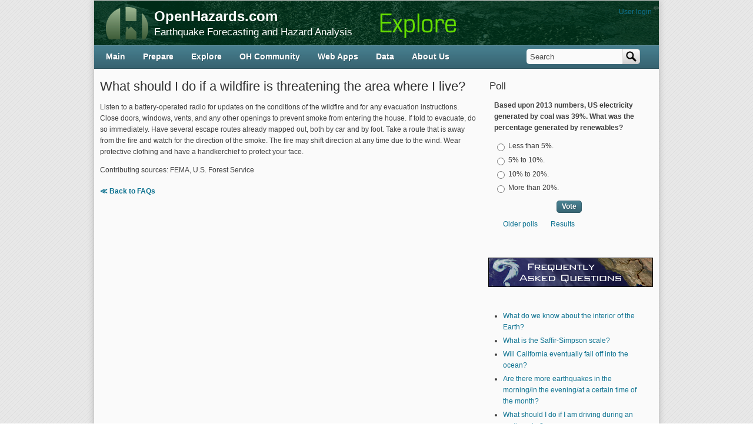

--- FILE ---
content_type: text/html; charset=utf-8
request_url: https://www.openhazards.com/faq/wildfires/what-should-i-do-if-wildfire-threatening-area-where-i-live
body_size: 10563
content:
<!DOCTYPE html PUBLIC "-//W3C//DTD XHTML+RDFa 1.0//EN"
  "http://www.w3.org/MarkUp/DTD/xhtml-rdfa-1.dtd">
<html xmlns="http://www.w3.org/1999/xhtml" xml:lang="en" version="XHTML+RDFa 1.0" dir="ltr"
  xmlns:fb="http://www.facebook.com/2008/fbml"
  xmlns:content="http://purl.org/rss/1.0/modules/content/"
  xmlns:dc="http://purl.org/dc/terms/"
  xmlns:foaf="http://xmlns.com/foaf/0.1/"
  xmlns:og="http://ogp.me/ns#"
  xmlns:rdfs="http://www.w3.org/2000/01/rdf-schema#"
  xmlns:sioc="http://rdfs.org/sioc/ns#"
  xmlns:sioct="http://rdfs.org/sioc/types#"
  xmlns:skos="http://www.w3.org/2004/02/skos/core#"
  xmlns:xsd="http://www.w3.org/2001/XMLSchema#">

<head profile="http://www.w3.org/1999/xhtml/vocab">
  <meta http-equiv="Content-Type" content="text/html; charset=utf-8" />
<meta name="Generator" content="Drupal 7 (http://drupal.org)" />
<link rel="canonical" href="/faq/wildfires/what-should-i-do-if-wildfire-threatening-area-where-i-live" />
<link rel="shortlink" href="/node/652" />
<link rel="shortcut icon" href="https://www.openhazards.com/sites/all/themes/oh_explore/favicon.ico" type="image/vnd.microsoft.icon" />
  <title>What should I do if a wildfire is threatening the area where I live? | OpenHazards.com</title>
  <link type="text/css" rel="stylesheet" href="https://www.openhazards.com/sites/default/files/css/css_xE-rWrJf-fncB6ztZfd2huxqgxu4WO-qwma6Xer30m4.css" media="all" />
<link type="text/css" rel="stylesheet" href="https://www.openhazards.com/sites/default/files/css/css_aXidEHo2UffUxdWRXcLDzVPKAO8UVSXUBORk9meBt2s.css" media="all" />
<link type="text/css" rel="stylesheet" href="https://www.openhazards.com/sites/default/files/css/css_mj0i_sptTIt5LFMiUs2akMiM1OP3GxvFJ2zm7qShgGc.css" media="all" />
<link type="text/css" rel="stylesheet" href="https://www.openhazards.com/sites/default/files/css/css_xuY5aPfhwO1_FROIQxsdcEY7plrwPzwxEPlH5eZzaV4.css" media="all" />
<link type="text/css" rel="stylesheet" href="https://www.openhazards.com/sites/all/modules/popup/popup.css?sxpxjj" media="all" />
<link type="text/css" rel="stylesheet" href="https://www.openhazards.com/sites/default/files/css/css_rqEeLTY1aM0dNZGXZD2-8SGI7KNnAh6DpGIJuyYTr9U.css" media="all" />
<link type="text/css" rel="stylesheet" href="https://www.openhazards.com/sites/all/modules/popup/styles/obsidian/popup-element.css?sxpxjj" media="screen, projection" />
<link type="text/css" rel="stylesheet" href="https://www.openhazards.com/sites/default/files/css/css_HUjEYC8jaU1Zt-6N6y4HQ20AQB32FtH1eF_yupVJyuA.css" media="all" />
<link type="text/css" rel="stylesheet" href="https://www.openhazards.com/sites/default/files/css/css_vnrwmxn_q-RT1H0xhrWpPTKChdwL8hLKL82T0XKEckE.css" media="all" />
<link type="text/css" rel="stylesheet" href="https://www.openhazards.com/sites/default/files/css/css_YRHpXvjBz3Y-JcfZyZMep6wR5ZTwuIcP2H_dZv7Ug88.css" media="print" />

<!--[if lte IE 7]>
<link type="text/css" rel="stylesheet" href="https://www.openhazards.com/sites/default/files/css/css_sIsRwCKuAMZS6YJIMFqPXNCtZHxV56wN2ePifCvkLYc.css" media="all" />
<![endif]-->

<!--[if lte IE 6]>
<link type="text/css" rel="stylesheet" href="https://www.openhazards.com/sites/default/files/css/css_XErG3hP_uk4SMKLvhlCCoI2i2JXj73-LF90AtkJgRpk.css" media="all" />
<![endif]-->
  <script type="text/javascript">
<!--//--><![CDATA[//><!--
window.google_analytics_uacct = "UA-10816428-1";
//--><!]]>
</script>
<script type="text/javascript" src="https://www.openhazards.com/sites/default/files/js/js_yMSKTzBO0KmozyLwajzFOrrt_kto_9mtccAkb0rm7gc.js"></script>
<script type="text/javascript" src="https://www.openhazards.com/sites/default/files/js/js_KW1qTl09wjFSf87_TvpxSN-WDNvUeGgiQq4QQiM7Bck.js"></script>
<script type="text/javascript" src="https://www.openhazards.com/sites/default/files/js/js_V0oLaHgx6vzY0Ny8VwVBivrhNU5DRn7OgamgzJCvSOE.js"></script>
<script type="text/javascript" src="//maps.google.com/maps/api/js?key=AIzaSyAWmYPnRlw_uvInfHjqXWPrhI62mZ3ANbg&amp;sensor=false&amp;libraries=drawing,geometry"></script>
<script type="text/javascript" src="//cdn.rawgit.com/jacopotarantino/google-maps-utility-library-v3/master/styledmarker/src/StyledMarker.js"></script>
<script type="text/javascript" src="https://www.openhazards.com/sites/default/files/js/js_Zqz6YfdTeWd07V7rRGuFU7RmsHL9Huybl55Je760I50.js"></script>
<script type="text/javascript" src="https://www.openhazards.com/sites/all/modules/popup/popup.js?sxpxjj"></script>
<script type="text/javascript" src="https://www.openhazards.com/sites/default/files/js/js_a4jE9DqvS4zwQvG68Uyh6Npe8VP4TATdpWrha7-ZFZc.js"></script>
<script type="text/javascript">
<!--//--><![CDATA[//><!--
(function(i,s,o,g,r,a,m){i["GoogleAnalyticsObject"]=r;i[r]=i[r]||function(){(i[r].q=i[r].q||[]).push(arguments)},i[r].l=1*new Date();a=s.createElement(o),m=s.getElementsByTagName(o)[0];a.async=1;a.src=g;m.parentNode.insertBefore(a,m)})(window,document,"script","https://www.google-analytics.com/analytics.js","ga");ga("create", "UA-10816428-1", {"cookieDomain":"auto"});ga("set", "anonymizeIp", true);ga("send", "pageview");
//--><!]]>
</script>
<script type="text/javascript" src="https://www.openhazards.com/sites/default/files/js/js_q2dsQS2f7KOZAhDAkzpD7HPTpBaQ-o1Jq6Syn0v9xLM.js"></script>
<script type="text/javascript" src="https://www.openhazards.com/sites/default/files/js/js_jqsNn5m7dqxIFL1sbcbDX6nBSJ44eaw6Ba8Y-Vleu_k.js"></script>
<script type="text/javascript">
<!--//--><![CDATA[//><!--
jQuery.extend(Drupal.settings, {"basePath":"\/","pathPrefix":"","ajaxPageState":{"theme":"oh_explore","theme_token":"MTP70izURSguGxDVMN3yIdbxYzL_AUYwIx7dtWpWARs","js":{"0":1,"misc\/jquery.js":1,"misc\/jquery-extend-3.4.0.js":1,"misc\/jquery-html-prefilter-3.5.0-backport.js":1,"misc\/jquery.once.js":1,"misc\/drupal.js":1,"misc\/ui\/jquery.ui.core.min.js":1,"misc\/ui\/jquery.ui.widget.min.js":1,"misc\/ui\/jquery.ui.button.min.js":1,"misc\/ui\/jquery.ui.mouse.min.js":1,"misc\/ui\/jquery.ui.draggable.min.js":1,"misc\/ui\/jquery.ui.position.min.js":1,"misc\/ui\/jquery.ui.resizable.min.js":1,"misc\/ui\/jquery.ui.dialog.min.js":1,"sites\/all\/modules\/views\/js\/jquery.ui.dialog.patch.js":1,"misc\/ui\/jquery.ui.accordion.min.js":1,"added-code\/jquery.dataTables.min.js":1,"\/\/maps.google.com\/maps\/api\/js?key=AIzaSyAWmYPnRlw_uvInfHjqXWPrhI62mZ3ANbg\u0026sensor=false\u0026libraries=drawing,geometry":1,"\/\/cdn.rawgit.com\/jacopotarantino\/google-maps-utility-library-v3\/master\/styledmarker\/src\/StyledMarker.js":1,"Tools\/oh_tools.js":1,"sites\/all\/modules\/fbconnect\/fbconnect.js":1,"sites\/all\/modules\/popup\/popup.js":1,"storepanel\/contentslider.js":1,"sites\/all\/modules\/google_analytics\/googleanalytics.js":1,"1":1,"sites\/all\/libraries\/superfish\/jquery.hoverIntent.minified.js":1,"sites\/all\/libraries\/superfish\/sfsmallscreen.js":1,"sites\/all\/libraries\/superfish\/superfish.js":1,"sites\/all\/libraries\/superfish\/supersubs.js":1,"sites\/all\/modules\/superfish\/superfish.js":1,"sites\/all\/themes\/cti_flex_custom\/js\/css_browser_selector.js":1},"css":{"modules\/system\/system.base.css":1,"modules\/system\/system.menus.css":1,"modules\/system\/system.messages.css":1,"modules\/system\/system.theme.css":1,"misc\/ui\/jquery.ui.core.css":1,"misc\/ui\/jquery.ui.theme.css":1,"misc\/ui\/jquery.ui.button.css":1,"misc\/ui\/jquery.ui.resizable.css":1,"misc\/ui\/jquery.ui.dialog.css":1,"misc\/ui\/jquery.ui.accordion.css":1,"modules\/book\/book.css":1,"modules\/comment\/comment.css":1,"modules\/field\/theme\/field.css":1,"sites\/all\/modules\/mollom\/mollom.css":1,"modules\/node\/node.css":1,"modules\/poll\/poll.css":1,"modules\/search\/search.css":1,"sites\/all\/modules\/ubercart\/uc_order\/uc_order.css":1,"sites\/all\/modules\/ubercart\/uc_product\/uc_product.css":1,"sites\/all\/modules\/ubercart\/uc_store\/uc_store.css":1,"modules\/user\/user.css":1,"modules\/forum\/forum.css":1,"sites\/all\/modules\/views\/css\/views.css":1,"added-code\/login-bar-resize.css":1,"added-code\/quicktimefix.css":1,"Tools\/oh_tools.css":1,"sites\/all\/modules\/ctools\/css\/ctools.css":1,"sites\/all\/modules\/fbconnect\/fbconnect.css":1,"sites\/all\/modules\/panels\/css\/panels.css":1,"sites\/all\/modules\/popup\/popup.css":1,"sites\/all\/modules\/faq\/faq.css":1,"storepanel\/contentslider.css":1,"sites\/all\/modules\/popup\/styles\/obsidian\/popup-element.css":1,"public:\/\/honeypot\/honeypot.css":1,"sites\/all\/libraries\/superfish\/css\/superfish.css":1,"sites\/all\/themes\/cti_flex\/css\/html-reset.css":1,"sites\/all\/themes\/cti_flex\/css\/cti-flex-style.css":1,"sites\/all\/themes\/cti_flex\/css\/wireframes.css":1,"sites\/all\/themes\/oh_explore\/css\/layout.css":1,"sites\/all\/themes\/cti_flex_custom\/css\/color-schemes.css":1,"sites\/all\/themes\/cti_flex\/css\/local.css":1,"sites\/all\/themes\/cti_flex_custom\/css\/custom.css":1,"sites\/all\/themes\/cti_flex_custom\/css\/cti-flex-custom.css":1,"sites\/all\/themes\/oh_explore\/css\/subtheme.css":1,"sites\/all\/themes\/cti_flex\/css\/print.css":1,"sites\/all\/themes\/cti_flex\/css\/ie7.css":1,"sites\/all\/themes\/cti_flex\/css\/ie6.css":1}},"fbconnect":{"user_pictures":"allow","language_code":"en_US","app_id":"240286932738329","debug":0,"connect_js":"document.location.protocol + \u0027\/\/connect.facebook.net\/en_US\/all.js\u0027","loginout_mode":"auto","invite_name":"OpenHazards.com","fast_reg_mode":1,"fast_reg_autoname":1,"fbuid":0,"user":{"uid":0,"fbuid":null}},"popup":{"effects":{"show":{"default":"this.body.show();","fade":"\n        if (this.opacity){\n          this.body.fadeTo(\u0027medium\u0027,this.opacity);\n        }else{\n          this.body.fadeIn(\u0027medium\u0027);\n        }","slide-down":"this.body.slideDown(\u0027medium\u0027)","slide-down-fade":"\n        this.body.animate(\n          {\n            height:\u0027show\u0027,\n            opacity:(this.opacity ? this.opacity : \u0027show\u0027)\n          }, \u0027medium\u0027\n        );"},"hide":{"default":"this.body.hide();","fade":"this.body.fadeOut(\u0027medium\u0027);","slide-down":"this.body.slideUp(\u0027medium\u0027);","slide-down-fade":"\n        this.body.animate(\n          {\n            height:\u0027hide\u0027,\n            opacity:\u0027hide\u0027\n          }, \u0027medium\u0027\n        );"}},"linger":"250","delay":0},"googleanalytics":{"trackOutbound":1,"trackMailto":1,"trackDownload":1,"trackDownloadExtensions":"7z|aac|arc|arj|asf|asx|avi|bin|csv|doc(x|m)?|dot(x|m)?|exe|flv|gif|gz|gzip|hqx|jar|jpe?g|js|mp(2|3|4|e?g)|mov(ie)?|msi|msp|pdf|phps|png|ppt(x|m)?|pot(x|m)?|pps(x|m)?|ppam|sld(x|m)?|thmx|qtm?|ra(m|r)?|sea|sit|tar|tgz|torrent|txt|wav|wma|wmv|wpd|xls(x|m|b)?|xlt(x|m)|xlam|xml|z|zip"},"urlIsAjaxTrusted":{"\/faq\/wildfires\/what-should-i-do-if-wildfire-threatening-area-where-i-live?destination=node\/652":true,"\/faq\/wildfires\/what-should-i-do-if-wildfire-threatening-area-where-i-live":true},"superfish":{"1":{"id":"1","sf":{"animation":{"opacity":"show"},"speed":"\u0027fast\u0027","autoArrows":false,"dropShadows":true,"disableHI":false},"plugins":{"smallscreen":{"mode":"window_width","addSelected":false,"menuClasses":false,"hyperlinkClasses":false,"title":"Main menu"},"supposition":false,"bgiframe":false,"supersubs":{"minWidth":"12","maxWidth":"27","extraWidth":1}}}}});
//--><!]]>
</script>
</head>
<body class="html not-front not-logged-in one-sidebar sidebar-second page-node page-node- page-node-652 node-type-faq section-faq fixed-layout fixed-background oh_explore_bg teal_accent font-family-arial font-size-12 none" >
  <div id="skip-link">
    <a href="#main-menu" class="element-invisible element-focusable">Jump to Navigation</a>
  </div>
    
<div id="page-wrapper"><div id="page" ">

  <div id="header"><div class="section clearfix">

    
          <a href="/" title="Home" rel="home" id="logo"><img src="https://www.openhazards.com/sites/all/themes/oh_explore/logo.png" alt="Home" /></a>
    
          <div id="name-and-slogan">
                              <div id="site-name"><strong>
              <a href="/" title="Home" rel="home"><span>OpenHazards.com</span></a>
            </strong></div>
                  
                  <div id="site-slogan">Earthquake Forecasting and Hazard Analysis</div>
              </div><!-- /#name-and-slogan -->
    
      <div class="region region-header">
    <div id="block-user-login" class="block block-user first last odd">

      
  <div class="content">
    <div id="popup-element-0" class="popup-element popup-element-noscript popup-style-obsidian activate-click effect-default expand-bottom-left origin-bottom-left">
  <a  class="popup-element-title"><span>User login</span></a>  <div class="popup-element-body expand-bottom-left opacity origin-bottom-left width-250">
    <table class="popup-layout">
    <tr class="top"><td class="left"></td><td class="center"></td><td class="right"></td></tr>
    <tr class="center">
      <td class="left"></td>
      <td class="center">
        <div class="inner">
          <a class="popup-close popup-close-button"><span>[X]</span></a>          <form action="/faq/wildfires/what-should-i-do-if-wildfire-threatening-area-where-i-live?destination=node/652" method="post" id="user-login-form" accept-charset="UTF-8"><div><div class="form-item form-type-textfield form-item-name">
  <label for="edit-name">Username <span class="form-required" title="This field is required.">*</span></label>
 <input type="text" id="edit-name" name="name" value="" size="15" maxlength="60" class="form-text required" />
</div>
<div class="form-item form-type-password form-item-pass">
  <label for="edit-pass">Password <span class="form-required" title="This field is required.">*</span></label>
 <input type="password" id="edit-pass" name="pass" size="15" maxlength="128" class="form-text required" />
</div>
<div class="item-list"><ul><li class="first"><a href="/user/register" title="Create a new user account.">Create new account</a></li>
<li class="last"><a href="/user/password" title="Request new password via e-mail.">Request new password</a></li>
</ul></div><input type="hidden" name="form_build_id" value="form-CGm_4CM5Yqyxbs6j-5AaHEndiVIiTDTeMs9-5xMQ8Bc" />
<input type="hidden" name="form_id" value="user_login_block" />
<div class="item-list"><ul class="twitter_signin"><li class="first last"><a href="/twitter/redirect" class="twitter-signin-menuitem twitter-signin-menuitem-image"><img typeof="foaf:Image" src="https://www.openhazards.com/sites/all/modules/twitter/twitter_signin/images/Sign-in-with-Twitter-lighter-small.png" alt="Sign in with Twitter" /></a></li>
</ul></div><div id="fbconnect_button" class="form-item form-type-item">
  <label for="fbconnect_button">Sign in using Facebook </label>
 <fb:login-button  size="large" background="dark" v="3" data-scope="email">Connect</fb:login-button>
</div>
<div class="form-actions form-wrapper" id="edit-actions--2"><input type="submit" id="edit-submit--2" name="op" value="Log in" class="form-submit" /></div></div></form>         </div>
      </td>
      <td class="right"></td>
    </tr>
    <tr class="bottom"><td class="left"></td><td class="center"></td><td class="right"></td></tr>
  </table>

</div>


</div>  </div>

</div><!-- /.block -->
  </div><!-- /.region -->

  </div></div><!-- /.section, /#header -->

  <div id="main-wrapper"><div id="main" class="clearfix with-navigation">

    <div id="content" class="column"><div class="section">
                  <a id="main-content"></a>
                    <h1 class="title" id="page-title">What should I do if a wildfire is threatening the area where I live?</h1>
                                <div class="tabs"></div>
                          <div class="region region-content">
    <div id="block-system-main" class="block block-system first last odd">

      
  <div class="content">
    <div id="node-652" class="node node-faq view-mode-full clearfix" about="/faq/wildfires/what-should-i-do-if-wildfire-threatening-area-where-i-live" typeof="sioc:Item foaf:Document">

  
      <span property="dc:title" content="What should I do if a wildfire is threatening the area where I live?" class="rdf-meta element-hidden"></span><span property="sioc:num_replies" content="0" datatype="xsd:integer" class="rdf-meta element-hidden"></span>
  
  
  <div class="content">
    <div class="field field-name-field-detailed-question field-type-text-long field-label-hidden"><div class="field-items"><div class="field-item even"></div></div></div><div class="field field-name-body field-type-text-with-summary field-label-hidden"><div class="field-items"><div class="field-item even" property="content:encoded"><p>Listen to a battery-operated radio for updates on the conditions of the wildfire and for any evacuation instructions.  Close doors, windows, vents, and any other openings to prevent smoke from entering the house.  If told to evacuate, do so immediately.  Have several escape routes already mapped out, both by car and by foot.  Take a route that is away from the fire and watch for the direction of the smoke.  The fire may shift direction at any time due to the wind.  Wear protective clothing and have a handkerchief to protect your face.</p>

<p>Contributing sources: FEMA, U.S. Forest Service</p></div></div></div><div class="field field-name-taxonomyextra field-type-taxonomy-term-reference field-label-hidden"><div class="field-items"><div class="field-item even"><a href="/faq/wildfires" typeof="skos:Concept" property="rdfs:label skos:prefLabel" datatype="">Wildfires</a></div></div></div>  </div>

  
  
</div> <!-- /.node -->
  </div>

</div><!-- /.block -->
  </div><!-- /.region -->
            <div class="region region-content-bottom">
    <div id="block-block-55" class="block block-block first last odd">

      
  <div class="content">
    <div style="width:100%;display:table;position:relative;top:-20px;font-weight:bold;">
<div style="display:table-cell;text-align:left;"><a style="position:relative;left:-10px;" href="/faq-page">≪ Back to FAQs</a></div>
<div style="display:table-cell;text-align:right;"></div>
</div>  </div>

</div><!-- /.block -->
  </div><!-- /.region -->
    </div></div><!-- /.section, /#content -->

          <div id="navigation"><div class="section clearfix">

        
          <div class="region region-navigation">
    <div id="block-superfish-1" class="block block-superfish first odd">

        <h2 class="block-title">Main menu</h2>
    
  <div class="content">
    <ul id="superfish-1" class="menu sf-menu sf-main-menu sf-horizontal sf-style-none sf-total-items-7 sf-parent-items-6 sf-single-items-1"><li id="menu-336-1" class="first odd sf-item-1 sf-depth-1 sf-total-children-4 sf-parent-children-0 sf-single-children-4 menuparent"><a href="/" title="" class="sf-depth-1 menuparent">Main</a><ul><li id="menu-6285-1" class="first odd sf-item-1 sf-depth-2 sf-no-children"><a href="/home" class="sf-depth-2">Home</a></li><li id="menu-6283-1" class="middle even sf-item-2 sf-depth-2 sf-no-children"><a href="/about-this-website" class="sf-depth-2">About this Website</a></li><li id="menu-500-1" class="middle odd sf-item-3 sf-depth-2 sf-no-children"><a href="/search" title="" class="sf-depth-2">Search This Site</a></li><li id="menu-339-1" class="last even sf-item-4 sf-depth-2 sf-no-children"><a href="/contact" title="" class="sf-depth-2">Contact Us</a></li></ul></li><li id="menu-5411-1" class="middle even sf-item-2 sf-depth-1 sf-total-children-6 sf-parent-children-1 sf-single-children-5 menuparent"><a href="/prepare" class="sf-depth-1 menuparent">Prepare</a><ul><li id="menu-5417-1" class="first odd sf-item-1 sf-depth-2 sf-no-children"><a href="/step1-knowyourrisk" class="sf-depth-2">Step 1: Know Your Risk</a></li><li id="menu-5419-1" class="middle even sf-item-2 sf-depth-2 sf-no-children"><a href="/step2-reduceyourrisk" class="sf-depth-2">Step 2: Reduce Your Risk</a></li><li id="menu-5421-1" class="middle odd sf-item-3 sf-depth-2 sf-no-children"><a href="/step3-prepareforadisaster" class="sf-depth-2">Step 3: Prepare For A Disaster</a></li><li id="menu-967-1" class="middle even sf-item-4 sf-depth-2 sf-total-children-2 sf-parent-children-0 sf-single-children-2 menuparent"><a href="/why-hazard-reports" class="sf-depth-2 menuparent">Store</a><ul><li id="menu-3189-1" class="first odd sf-item-1 sf-depth-3 sf-no-children"><a href="/why-hazard-reports" class="sf-depth-3">Why Hazard Reports?</a></li><li id="menu-3188-1" class="last even sf-item-2 sf-depth-3 sf-no-children"><a href="/catalog/hazard-reports" title="" class="sf-depth-3">All Products</a></li></ul></li><li id="menu-15771-1" class="middle odd sf-item-5 sf-depth-2 sf-no-children"><a href="/store/seismic-safety-report" class="sf-depth-2">Seismic Safety Report</a></li><li id="menu-15772-1" class="last even sf-item-6 sf-depth-2 sf-no-children"><a href="/store/seismic-safety-property-comparison" class="sf-depth-2">Seismic Safety Property Comparison</a></li></ul></li><li id="menu-5414-1" class="middle odd sf-item-3 sf-depth-1 sf-total-children-2 sf-parent-children-1 sf-single-children-1 menuparent"><a href="/explore" class="sf-depth-1 menuparent">Explore</a><ul><li id="menu-5432-1" class="first odd sf-item-1 sf-depth-2 sf-total-children-8 sf-parent-children-0 sf-single-children-8 menuparent"><a href="/topics" class="sf-depth-2 menuparent">Topics</a><ul><li id="menu-8861-1" class="first odd sf-item-1 sf-depth-3 sf-no-children"><a href="/topics-myths" class="sf-depth-3">Earthquake Myths</a></li><li id="menu-5574-1" class="middle even sf-item-2 sf-depth-3 sf-no-children"><a href="/topics-earthquakes" class="sf-depth-3">Earthquakes</a></li><li id="menu-5575-1" class="middle odd sf-item-3 sf-depth-3 sf-no-children"><a href="/topics-floods" class="sf-depth-3">Floods</a></li><li id="menu-13804-1" class="middle even sf-item-4 sf-depth-3 sf-no-children"><a href="/topics-hurricanes" class="sf-depth-3">Hurricanes, Tropical Cyclones, Typhoons</a></li><li id="menu-5578-1" class="middle odd sf-item-5 sf-depth-3 sf-no-children"><a href="/topics-liquefaction" class="sf-depth-3">Liquefaction</a></li><li id="menu-5573-1" class="middle even sf-item-6 sf-depth-3 sf-no-children"><a href="/topics-forecasts" class="sf-depth-3">OpenHazards Forecasts</a></li><li id="menu-5576-1" class="middle odd sf-item-7 sf-depth-3 sf-no-children"><a href="/topics-seismology" class="sf-depth-3">Seismology</a></li><li id="menu-5572-1" class="last even sf-item-8 sf-depth-3 sf-no-children"><a href="/topics-tsunamis" class="sf-depth-3">Tsunamis</a></li></ul></li><li id="menu-12556-1" class="last even sf-item-2 sf-depth-2 sf-no-children"><a href="/faq-page" title="" class="sf-depth-2">Frequently Asked Questions</a></li></ul></li><li id="menu-5413-1" class="middle even sf-item-4 sf-depth-1 sf-total-children-3 sf-parent-children-2 sf-single-children-1 menuparent"><a href="/community" class="sf-depth-1 menuparent">OH Community</a><ul><li id="menu-340-1" class="first odd sf-item-1 sf-depth-2 sf-total-children-3 sf-parent-children-1 sf-single-children-2 menuparent"><a href="/blog" title="" class="sf-depth-2 menuparent">Blogs</a><ul><li id="menu-1637-1" class="first odd sf-item-1 sf-depth-3 sf-no-children"><a href="/blogs/steve" title="" class="sf-depth-3">Steve&#039;s Video Blog</a></li><li id="menu-348-1" class="middle even sf-item-2 sf-depth-3 sf-no-children"><a href="/blogs/john" title="" class="sf-depth-3">John&#039;s Earthquake Underground</a></li><li id="menu-3193-1" class="last odd sf-item-3 sf-depth-3 sf-total-children-3 sf-parent-children-0 sf-single-children-3 menuparent"><a href="/blog" title="" class="sf-depth-3 menuparent">Older Blogs</a><ul><li id="menu-650-1" class="first odd sf-item-1 sf-depth-4 sf-no-children"><a href="/blogs/jrholliday" title="" class="sf-depth-4">James&#039;s Blog</a></li><li id="menu-699-1" class="middle even sf-item-2 sf-depth-4 sf-no-children"><a href="/blogs/kmayeda" title="" class="sf-depth-4">Kevin&#039;s Blog</a></li><li id="menu-347-1" class="last odd sf-item-3 sf-depth-4 sf-no-children"><a href="/blogs/jill" title="" class="sf-depth-4">Jill&#039;s OH•Zone</a></li></ul></li></ul></li><li id="menu-13883-1" class="middle even sf-item-2 sf-depth-2 sf-no-children"><a href="http://social.openhazards.com" title="" class="sf-depth-2">Social</a></li><li id="menu-341-1" class="last odd sf-item-3 sf-depth-2 sf-total-children-2 sf-parent-children-0 sf-single-children-2 menuparent"><a href="/forum" title="" class="sf-depth-2 menuparent">Forums</a><ul><li id="menu-692-1" class="first odd sf-item-1 sf-depth-3 sf-no-children"><a href="/forums/earthquakes" title="" class="sf-depth-3">Earthquakes</a></li><li id="menu-693-1" class="last even sf-item-2 sf-depth-3 sf-no-children"><a href="/forums/openhazards" title="" class="sf-depth-3">OpenHazards</a></li></ul></li></ul></li><li id="menu-6536-1" class="middle odd sf-item-5 sf-depth-1 sf-total-children-4 sf-parent-children-0 sf-single-children-4 menuparent"><a href="/content/apps" class="sf-depth-1 menuparent">Web Apps</a><ul><li id="menu-344-1" class="first odd sf-item-1 sf-depth-2 sf-no-children"><a href="/forecast" class="sf-depth-2">Personal Earthquake Forecast</a></li><li id="menu-349-1" class="middle even sf-item-2 sf-depth-2 sf-no-children"><a href="/response" class="sf-depth-2">Home Damage Estimator</a></li><li id="menu-346-1" class="middle odd sf-item-3 sf-depth-2 sf-no-children"><a href="/viewer" class="sf-depth-2">Hazards Viewer</a></li><li id="menu-15743-1" class="last even sf-item-4 sf-depth-2 sf-no-children"><a href="/content/quakeworks" class="sf-depth-2">QuakeWorks</a></li></ul></li><li id="menu-6413-1" class="middle even sf-item-6 sf-depth-1 sf-total-children-2 sf-parent-children-0 sf-single-children-2 menuparent"><a href="/data" class="sf-depth-1 menuparent">Data</a><ul><li id="menu-345-1" class="first odd sf-item-1 sf-depth-2 sf-no-children"><a href="/data/GetEarthquakeProbability" class="sf-depth-2">GetEarthquakeProbability API</a></li><li id="menu-13856-1" class="last even sf-item-2 sf-depth-2 sf-no-children"><a href="/data/GetEarthquakeCatalog" class="sf-depth-2">GetEarthquakeCatalog API</a></li></ul></li><li id="menu-337-1" class="last odd sf-item-7 sf-depth-1 sf-no-children"><a href="/about" class="sf-depth-1">About Us</a></li></ul>  </div>

</div><!-- /.block -->
<div id="block-search-form" class="block block-search last even">

      
  <div class="content">
    <form action="/faq/wildfires/what-should-i-do-if-wildfire-threatening-area-where-i-live" method="post" id="search-block-form" accept-charset="UTF-8"><div><div class="container-inline">
      <h2 class="element-invisible">Search form</h2>
    <div class="form-item form-type-textfield form-item-search-block-form">
  <label class="element-invisible" for="edit-search-block-form--2">Search </label>
 <input onclick="this.value=&#039;&#039;;" onfocus="this.select()" onblur="this.value=!this.value?&#039;Search&#039;:this.value;" type="text" id="edit-search-block-form--2" name="search_block_form" value="Search" size="15" maxlength="128" class="form-text" />
</div>
<div class="form-actions form-wrapper" id="edit-actions"><input type="submit" id="edit-submit" name="op" value="Search" class="form-submit" /></div><input type="hidden" name="form_build_id" value="form-AJ1NDSMWCaY1xbxmMrSwSQz2zV-v8teUzDc_7nuMbuU" />
<input type="hidden" name="form_id" value="search_block_form" />
</div>
</div></form>  </div>

</div><!-- /.block -->
  </div><!-- /.region -->

      </div></div><!-- /.section, /#navigation -->
    
    
      <div class="region region-sidebar-second column sidebar"><div class="section">
    <div id="block-poll-recent" class="block block-poll first odd">

        <h2 class="block-title">Poll</h2>
    
  <div class="content">
    <form action="/faq/wildfires/what-should-i-do-if-wildfire-threatening-area-where-i-live" method="post" id="poll-view-voting" accept-charset="UTF-8"><div><div class="poll">
  <div class="vote-form">
    <div class="choices">
              <div class="title">Based upon 2013 numbers, US electricity generated by coal was 39%.  What was the percentage generated by renewables?</div>
            <div class="form-item form-type-radios form-item-choice">
  <label class="element-invisible" for="edit-choice">Choices </label>
 <div id="edit-choice" class="form-radios"><div class="form-item form-type-radio form-item-choice">
 <input type="radio" id="edit-choice-24" name="choice" value="24" class="form-radio" />  <label class="option" for="edit-choice-24">Less than 5%. </label>

</div>
<div class="form-item form-type-radio form-item-choice">
 <input type="radio" id="edit-choice-25" name="choice" value="25" class="form-radio" />  <label class="option" for="edit-choice-25">5% to 10%. </label>

</div>
<div class="form-item form-type-radio form-item-choice">
 <input type="radio" id="edit-choice-26" name="choice" value="26" class="form-radio" />  <label class="option" for="edit-choice-26">10% to 20%. </label>

</div>
<div class="form-item form-type-radio form-item-choice">
 <input type="radio" id="edit-choice-27" name="choice" value="27" class="form-radio" />  <label class="option" for="edit-choice-27">More than 20%. </label>

</div>
</div>
</div>
    </div>
    <input type="submit" id="edit-vote" name="op" value="Vote" class="form-submit" />  </div>
    <input type="hidden" name="form_build_id" value="form-2Pyu1k4s8_A4tIGbekUPCjCb4DzUyN7EoCxr7xIwlwU" />
<input type="hidden" name="form_id" value="poll_view_voting" />
<div class="email-2-textfield"><div class="form-item form-type-textfield form-item-email-2">
  <label for="edit-email-2">Leave this field blank </label>
 <input autocomplete="off" type="text" id="edit-email-2" name="email-2" value="" size="20" maxlength="128" class="form-text" />
</div>
</div></div>
</div></form><ul class="links"><li class="0 first"><a href="/poll" title="View the list of polls on this site.">Older polls</a></li>
<li class="1 last"><a href="/node/749/results" title="View the current poll results.">Results</a></li>
</ul>  </div>

</div><!-- /.block -->
<div id="block-block-48" class="block block-block even">

      
  <div class="content">
    <div style="position:relative;right:10px;">
<a href="/faq-page"><img src="/oh_images/faq-sidebar.png" alt="Frequently Asked Questions" style="vertical-align:bottom;" /></a>
</div>  </div>

</div><!-- /.block -->
<div id="block-views-faq-faq-random" class="block block-views odd">

      
  <div class="content">
    <div class="view view-faq view-id-faq view-display-id-faq_random view-dom-id-da0f822e7d2f8d665ae88cb84672e272">
        
  
  
      <div class="view-content">
      <div class="item-list">    <ul>          <li class="views-row views-row-1 views-row-odd views-row-first">  
  <div class="views-field views-field-title">        <span class="field-content"><a href="/faq/earthquakes-faults-plate-tectonics-earth-structure/what-do-we-know-about-interior-earth">What do we know about the interior of the Earth?</a></span>  </div></li>
          <li class="views-row views-row-2 views-row-even">  
  <div class="views-field views-field-title">        <span class="field-content"><a href="/faq/hurricanes-tropical-cyclones-and-typhoons/what-saffir-simpson-scale">What is the Saffir-Simpson scale?</a></span>  </div></li>
          <li class="views-row views-row-3 views-row-odd">  
  <div class="views-field views-field-title">        <span class="field-content"><a href="/faq/common-myths-about-earthquakes/will-california-eventually-fall-ocean">Will California eventually fall off into the ocean?</a></span>  </div></li>
          <li class="views-row views-row-4 views-row-even">  
  <div class="views-field views-field-title">        <span class="field-content"><a href="/faq/common-myths-about-earthquakes/are-there-more-earthquakes-morningin-eveningat-certain-time-month">Are there more earthquakes in the morning/in the evening/at a certain time of the month?</a></span>  </div></li>
          <li class="views-row views-row-5 views-row-odd views-row-last">  
  <div class="views-field views-field-title">        <span class="field-content"><a href="/faq/what-should-i-do-during-and-after-earthquake/what-should-i-do-if-i-am-driving-during-earthquake">What should I do if I am driving during an earthquake?</a></span>  </div></li>
      </ul></div>    </div>
  
  
  
      
<div class="more-link">
  <a href="/./faq-page">
    View all FAQs  </a>
</div>
  
  
  
</div>  </div>

</div><!-- /.block -->
<div id="block-block-45" class="block block-block even">

      
  <div class="content">
    <div style="position:relative;right:10px;width:280px;">
<a href="/blogs/steve"><img src="/oh_images/steves-video-blog-static-faq.png" alt="Steve's Video Blog" style="vertical-align:bottom;" /><img src="/oh_images/steves-video-blog-slides.gif" alt="" style="vertical-align:bottom;" /></a>
</div>  </div>

</div><!-- /.block -->
<div id="block-block-57" class="block block-block odd">

      
  <div class="content">
    <style>
.store-panel-footer a
{
	color: #952221;
}

.store-panel-footer a:hover,
.store-panel-footer a:active
{
	color: white;
}
</style>
<div style="width:260px;margin-left:-10px;background-color:#B0B0B0;padding:10px;">
	<div class="store-panel-title">
		<a href="/why-hazard-reports">
			<img src="/storepanel/store-panel-title.png" alt="The OH Store" />
		</a>
	</div>
	<div id="slider4" class="sliderwrapper" style="width:258px;">
		<a href="/why-hazard-reports">
			<div class="contentdiv" style="background: url(/storepanel/store-frame-1.png) center left no-repeat; visibility: visible !important;"></div>
			<div class="contentdiv" style="background: url(/storepanel/store-frame-2.png) center left no-repeat"></div>
			<div class="contentdiv" style="background: url(/storepanel/store-frame-3.png) center left no-repeat"></div>
		</a>
	</div>
	<div class="store-panel-footer">
		<a href="/store/seismic-safety-report">
			<div class="store-item"><div class="store-item-bullet">&bull;</div><div class="store-item-text">Seismic Safety Report</div></div>
		</a>
		<a href="/store/seismic-safety-property-comparison">
			<div class="store-item"><div class="store-item-bullet">&bull;</div><div class="store-item-text">Seismic Safety Property Comparison</div></div>
		</a>
	</div>
	<div id="paginate-slider4" class="pagination"></div>
</div>
<script type="text/javascript">
featuredcontentslider.init({
	id: "slider4",  //id of main slider DIV
	contentsource: ["inline", ""],  //Valid values: ["inline", ""] or ["ajax", "path_to_file"]
	toc: "markup",  //Valid values: "#increment", "markup", ["label1", "label2", etc]
	nextprev: ["", "Next"],  //labels for "prev" and "next" links. Set to "" to hide.
	revealtype: "mouseover", //Behavior of pagination links to reveal the slides: "click" or "mouseover"
	enablefade: [true, 0.1],  //[true/false, fadedegree]
	autorotate: [true, 8000],  //[true/false, pausetime]
	onChange: function(previndex, curindex){  //event handler fired whenever script changes slide
		//previndex holds index of last slide viewed b4 current (1=1st slide, 2nd=2nd etc)
		//curindex holds index of currently shown slide (1=1st slide, 2nd=2nd etc)
	}
})
</script>  </div>

</div><!-- /.block -->
<div id="block-block-43" class="block block-block even">

      
  <div class="content">
    <div style="position:relative;right:10px;">
<a href="http://aip.org/dbis/report5.html"><img src="/oh_images/in-the-news-faq.png" alt="OpenHazards in the News: Watch what we do!" style="vertical-align:bottom;" /></a>
</div>  </div>

</div><!-- /.block -->
<div id="block-block-26" class="block block-block last odd">

      
  <div class="content">
    <div style="width:268px;border:1px solid black;padding:5px;position:relative;right:10px;text-decoration:none">
<div style="width:100%;color:#008080;background-color:#E0E0E0;font-weight:bold;font-size:20px;text-align:center;">MegaCities: Top 10 Most At-Risk Cities</div>
<table style="color:#2C2C2C;width:100%;font-size:12px;border-collapse:collapse;border-width:0;"><tbody>
<tr><td style="width:20px;">1.</td><td>Tokyo</td><td style="text-align:right;color:red;font-weight:bold;">68</td></tr>
<tr style="background-color:#E0E0E0;"><td style="width:20px;">2.</td><td>Los Angeles</td><td style="text-align:right;color:red;font-weight:bold;">25</td></tr>
<tr><td style="width:20px;">3.</td><td>Manila</td><td style="text-align:right;color:red;font-weight:bold;">18</td></tr>
<tr style="background-color:#E0E0E0;"><td style="width:20px;">4.</td><td>Bandung</td><td style="text-align:right;color:red;font-weight:bold;">17</td></tr>
<tr><td style="width:20px;">5.</td><td>Santiago</td><td style="text-align:right;color:red;font-weight:bold;">16</td></tr>
<tr style="background-color:#E0E0E0;"><td style="width:20px;">6.</td><td>Nagoya</td><td style="text-align:right;color:red;font-weight:bold;">9.4</td></tr>
<tr><td style="width:20px;">7.</td><td>Osaka</td><td style="text-align:right;color:red;font-weight:bold;">9.4</td></tr>
<tr style="background-color:#E0E0E0;"><td style="width:20px;">8.</td><td>Jakarta</td><td style="text-align:right;color:red;font-weight:bold;">9</td></tr>
<tr><td style="width:20px;">9.</td><td>Lima</td><td style="text-align:right;color:red;font-weight:bold;">8</td></tr>
<tr style="background-color:#E0E0E0;"><td style="width:20px;">10.</td><td>Chengdu</td><td style="text-align:right;color:red;font-weight:bold;">7.5</td></tr>
</tbody></table>
</div>  </div>

</div><!-- /.block -->
  </div></div><!-- /.section, /.region -->

  </div></div> <!-- /#main, /#main-wrapper -->

  
  
      <div id="footer"><div class="section">
        <div class="region region-footer">
    <div id="block-block-3" class="block block-block first last odd">

      
  <div class="content">
    <!-- <a href="http://www.openhazards.com/largetall.php"></a> -->
Copyright (©) 2009-2026 OpenHazards Group, All Rights Reserved<br /><a href="/contact">Contact Us</a> &bull; <a href="/tos">Terms of Use</a> &bull; <a href="/privacy">Privacy Policy</a><span style="display:none;"> &bull; <a href="/sitemap">Sitemap</a></span>  </div>

</div><!-- /.block -->
  </div><!-- /.region -->
    </div></div> <!-- /.section, /#footer -->
  
</div></div> <!-- /#page, /#page-wrapper -->

    <div class="region region-page-bottom">
    <span style="display: none !important; opacity: 0.0;"><a href="http://www.openhazards.com/largetall.php" rel="nofollow">Risk Alert</a></span>
<div id="fb-root"></div>
      <script type="text/javascript">
        window.fbAsyncInit = function() {
          FB.init({
            appId : '240286932738329',
            cookie : true, // enable cookies to allow the server to access the session
            xfbml : true,
            logging: '0',
            channelURL: 'http://www.openhazards.com/sites/all/modules/fbconnect/channel.html',
            oauth  : true
          });
          // whenever the user logs in, we tell our login service
          FB.Event.subscribe('auth.login', function() {
            window.location.reload();
          });
          FB.Event.subscribe('auth.logout', function(response) {
            window.location.reload();
          });

          jQuery(document).trigger('fb:init');
        };

        (function() {
          var e = document.createElement('script');
          e.src = document.location.protocol + '//connect.facebook.net/en_US/all.js';
          e.async = true;
          document.getElementById('fb-root').appendChild(e);
        }());
      </script>  </div><!-- /.region -->
</body>
</html>


--- FILE ---
content_type: text/css
request_url: https://www.openhazards.com/sites/default/files/css/css_rqEeLTY1aM0dNZGXZD2-8SGI7KNnAh6DpGIJuyYTr9U.css
body_size: 755
content:
.faq-category-indent{padding-left:20px;}.faq-more-link{font-size:0.85em;margin-left:30em;margin-top:0;margin-bottom:-1.25em;text-align:right;}.faq-top-link{font-size:0.8em;margin-top:0;margin-bottom:0;padding-bottom:1.0em;}.faq-question{padding-top:5px;padding-left:20px;}.faq-answer{padding-left:40px;}.faq-answer .faq-answer-label{float:left;margin-right:0.5em;}.faq-dl-hide-answer{padding-bottom:15px;}img.faq-tax-image{float:left;padding:0px 3px 0px 3px;}div.faq-detailed-question{font-style:italic;}.faq .collapsible{display:block;}.faq .collapsed{display:none;}.faq #faq-expand-all{text-align:right;display:none;}.faq #faq-expand-all a.faq-expand-all-link,.faq #faq-expand-all a.faq-collapse-all-link{display:none;}
.sliderwrapper{position:relative;overflow:hidden;border:1px solid black;width:258px;height:220px;}.sliderwrapper .contentdiv{visibility:hidden;position:absolute;left:0;top:0;padding:0px;background:white;width:258px;height:100%;filter:progid:DXImageTransform.Microsoft.alpha(opacity=100);-moz-opacity:1;opacity:1;}.pagination{width:248px;border-width:0px 1px 1px 1px;border-style:solid;border-color:black;padding:5px;display:none;}.pagination a{padding:0 5px;text-decoration:none;color:#00007D;background:white;}.pagination a:hover,.pagination a.selected{color:#000;background-color:#FEE496;}.store-panel-title{width:258px;border-width:1px 1px 0px 1px;border-style:solid;border-color:black;}.store-panel-title img{vertical-align:bottom;}.store-panel-footer{width:248px;border-width:0px 1px 1px 1px;border-style:solid;border-color:black;padding:5px 5px 0px 5px;background-color:#E0E0E0;}.store-panel-footer a{text-decoration:none;color:#952221;}.store-panel-footer a:hover,.store-panel-footer a:active{color:white;}.store-panel-footer div.store-item{width:100%;background-color:white;margin:0px 0px 5px 0px;}.store-panel-footer div.store-item:hover,.store-panel-footer div.store-item:active{background-color:#952221;}.store-panel-footer div.store-item-bullet{display:inline-block;padding-left:2%;width:4%;vertical-align:top;}.store-panel-footer div.store-item-text{display:inline-block;width:94%;}


--- FILE ---
content_type: text/javascript
request_url: https://www.openhazards.com/sites/default/files/js/js_Zqz6YfdTeWd07V7rRGuFU7RmsHL9Huybl55Je760I50.js
body_size: 22022
content:
var ajax = 'https://www.openhazards.com/Tools/ajax/';
var kmz  = 'https://www.openhazards.com/Tools/kml/';
var tdir = '/Tools/';
/*jslint white:false, onevar:true, browser:true, undef:true, nomen:true, eqeqeq:true, plusplus:true, bitwise:true, regexp:false, newcap:true, immed:true */
/*global jQuery window google alert ajax */

// edit-attributes-1 : Address
// edit-attributes-6 : Property Value
// edit-attributes-4 : Home Type
// edit-attributes-8 : Year of Construction
// edit-attributes-7 : Square Footage
// edit-attributes-5 : Number of Floors/Levels
// edit-attributes-2 : Construction Type
// edit-attributes-3 : Ground Type

function init_order_defaults()
{
     /* Variable Declaration */
     var geocoder = new google.maps.Geocoder();

     jQuery('#edit-attributes-1').val('');
     jQuery('#edit-attributes-6').val('$500,000');
     jQuery('#edit-attributes-4').get(0).selected = true;
     jQuery('#edit-attributes-8').val('1980');
     jQuery('#edit-attributes-7').val('1,500 sqft');
     jQuery('#edit-attributes-5').get(0).selected = true;
     jQuery('#edit-attributes-2').get(0).selected = true;
     jQuery('#edit-attributes-3').get(0).selected = true;

    function num_strip(nStr) { return nStr.replace(/[^\d\.]/g, ''); }
    function num_format(nStr)
    {
	var x, x1, x2, rgx;

	nStr += '';
	x = nStr.split('.');
	x1 = x[0];
	x2 = x.length > 1 ? '.' + x[1] : '';
	rgx = /(\d+)(\d{3})/;
	while (rgx.test(x1)) {
		x1 = x1.replace(rgx, '$1' + ',' + '$2');
	}
	return x1 + x2;
    }

    function validateFields()
    {
	var value, built, size;

	value = num_strip( jQuery('#edit-attributes-6').val() );
	if ( value === "" ) { value = 500000; }
	jQuery('#edit-attributes-6').val( '$' + num_format(value) );

	built = parseInt(jQuery('#edit-attributes-8').val(), 10);
	built = ( built > 0 ? built : 1980 );
	jQuery('#edit-attributes-8').val(built);

	size = parseInt(num_strip(jQuery('#edit-attributes-7').val()), 10);
	size = ( size > 0 ? size : 1500 );
	jQuery('#edit-attributes-7').val( num_format(size) + ' sqft');
    }

    // Add search functionality
    jQuery('#edit-attributes-1').change( function() {

        geocoder.geocode({address: jQuery('#edit-attributes-1').val()}, function(results, status) {
	    /* Variable Declaration */
	    var loc;

            if (status !== google.maps.GeocoderStatus.OK) {
		//alert("Status Code:" + response.Status.code);
            }
            else
            {
                loc = results[0].formatted_address;
		loc = loc.substr(0,loc.lastIndexOf(','));
		jQuery('#edit-attributes-1').val(loc);

		// Get the ZPID and basic home info
		jQuery.getJSON(ajax+"/zillow.php?c=?", {loc:loc}, function(data){
		    /* Variable Declaration */
		    var zpid, value, yearBuilt, lotSizeSqFt, finishedSqFt;

		    // ZPID
		    zpid = data.zpid;

		    // VALUE
		    value = data.value;

		    // INFO
		    yearBuilt    = data.yearBuilt;
		    lotSizeSqFt  = data.lotSizeSqFt;
		    finishedSqFt = data.finishedSqFt;

		    if ( yearBuilt    === '' ) { yearBuilt    = '1980';          }
		    if ( finishedSqFt === '' ) { finishedSqFt = 0.5*lotSizeSqFt; }

		    // Get the updated details
		    if ( zpid > 0 )
		    {
			jQuery.getJSON(ajax+"/zillow.php?c=?", {zpid:zpid}, function(data){
			    /* Variable Declaration */
			    var finishedSqFtE, yearBuiltE, numFloorsE;

			    finishedSqFtE = data.finishedSqFtE;
			    yearBuiltE    = data.yearBuiltE;
			    numFloorsE    = data.numFloorsE;
		    
			    if ( finishedSqFtE === '' ) { finishedSqFtE = finishedSqFt; }
			    if ( yearBuiltE    === '' ) { yearBuiltE    = yearBuilt; }
			    if ( numFloorsE    === '' ) { numFloorsE    = '1'; }
			    if ( parseInt(numFloorsE,10) >= 4 ) { numFloorsE = '4'; }

			    // Return Results
			    jQuery('#edit-attributes-6').val(value);
			    jQuery('#edit-attributes-8').val(yearBuiltE);
			    jQuery('#edit-attributes-7').val(finishedSqFtE);
			    jQuery('#edit-attributes-5').val(numFloorsE);

			    validateFields();
			});
		    }
		});

            }
	});
	return false;
    });
}

jQuery(document).ready(function() {
    if ( jQuery('#edit-attributes-1').length > 0 ) { init_order_defaults(); }
});


jQuery(document).ready( function() {
    var show_vote_block = false;
    jQuery('#block-advpoll-latest_poll').find(':submit').each(function() {
        if ( jQuery(this).val() === 'Vote' ) { show_vote_block = true; }
      });

    if ( show_vote_block === false )
      {
        jQuery('#block-advpoll-latest_poll').parents('.block-wrapper').hide();
      }
  });
/*jslint white:false, onevar:true, browser:true, undef:true, nomen:true, eqeqeq:true, plusplus:true, bitwise:true, regexp:false, newcap:true, immed:true */
/*global jQuery window google alert kmz ajax tdir */

function init_response(uid) {
    /* Variable Declaration */
    var rad, distHaversine,
        mapOptions,
        map1,            /* Storage for google map object      */
        map2,            /* Storage for google map object      */
        geocoder,        /* Storage for google geocoder object */
        forecast,
        faults,
        mapMarkerH1,     /* Storage for map query marker       */
        mapMarkerS2,     /* Storage for map query marker       */
        mapMarkerH2,     /* Storage for map query marker       */
        image,
        shadow,
        init_home,
        init_evnt;

    rad = function(x) {return x*Math.PI/180;};

    distHaversine = function(p1, p2) {
	var R, dLat, dLong, a, c;

	R = 6371; // earth's mean radius in km
	dLat  = rad(p2.lat() - p1.lat());
	dLong = rad(p2.lng() - p1.lng());

	a = Math.sin(dLat/2) * Math.sin(dLat/2) +
            Math.cos(rad(p1.lat())) * Math.cos(rad(p2.lat())) * Math.sin(dLong/2) * Math.sin(dLong/2);
	c = 2 * Math.atan2(Math.sqrt(a), Math.sqrt(1-a));

	return R*c;
    };


    jQuery('#frame option').get(0).selected = true;
    jQuery('#eqmag option').get(0).selected = true;
    jQuery("input[name='soil']").get(0).checked = true;

    jQuery('#lyear, #year').hover(
	function() {
	    jQuery('#help1').show();
	},
	function() {
	    jQuery('#help1').hide();
	}
    );


    jQuery('#lfloors, #floors').hover(
	function() {
	    jQuery('#help2').show();
	},
	function() {
	    jQuery('#help2').hide();
	}
    );

    jQuery('#lhsize, #hsize').hover(
	function() {
	    jQuery('#help3').show();
	},
	function() {
	    jQuery('#help3').hide();
	}
    );

    jQuery('#lval, #val').hover(
	function() {
	    jQuery('#help4').show();
	},
	function() {
	    jQuery('#help4').hide();
	}
    );

    jQuery('#lframe, #frame').hover(
	function() {
	    jQuery('#help5').show();
	},
	function() {
	    jQuery('#help5').hide();
	}
    );

    jQuery('#lsoil, #soil').hover(
	function() {
	    jQuery('#help6').show();
	},
	function() {
	    jQuery('#help6').hide();
	}
    );


    function zoomMaps() {
	google.maps.event.trigger(map1, "resize");
	google.maps.event.trigger(map2, "resize");

        var bounds = new google.maps.LatLngBounds();

        if ( jQuery('#searchstring').val() !== jQuery('#searchstring2').val() )
	{
	    jQuery('#search').submit();
	}
	else
	{
            bounds.extend(mapMarkerH2.getPosition());
            bounds.extend(mapMarkerS2.getPosition());
	    map2.fitBounds(bounds);
	}
    }

    function num_strip(nStr) { return nStr.replace(/[^\d\.]/g, ''); }
    function num_format(nStr) {
	var x, x1, x2, rgx;

	nStr += '';
	x = nStr.split('.');
	x1 = x[0];
	x2 = x.length > 1 ? '.' + x[1] : '';
	rgx = /(\d+)(\d{3})/;
	while (rgx.test(x1)) {
		x1 = x1.replace(rgx, '$1' + ',' + '$2');
	}
	return x1 + x2;
    }

    function validateFields()
    {
	var value, built, size, floors;

	value = num_strip( jQuery('#val').val() );
	if ( value === "" ) { value = 250000; }
	jQuery('#val').val( '$' + num_format(value) );

	built = parseInt(jQuery('#year').val(), 10);
	built = ( built > 0 ? built : 1980 );
	jQuery('#year').val(built);

	size = parseInt(num_strip(jQuery('#hsize').val()), 10);
	size = ( size > 0 ? size : 1000 );
	jQuery('#hsize').val( num_format(size) + ' sqft');

	floors = parseInt(jQuery('#floors').val(), 10);
	floors = ( floors > 0 ? floors : 1 );
	jQuery('#floors').val(floors);
    }

    function checkZillow() {
	jQuery('#loading').show();

	// Get the ZPID and basic home info
	var loc = jQuery('#searchstring2').val();
	jQuery.getJSON(ajax+"/zillow.php?c=?", {loc:loc}, function(data){
	    /* Variable Declaration */
	    var zpid, street, city, state, zip, lat, lng, value, yearBuilt, lotSizeSqFt, finishedSqFt;

            // ZPID
            zpid = data.zpid;

            // ADDRESS
            street = data.street;
            city   = data.city;
            state  = data.state;
            zip    = data.zip;
            lat    = parseFloat(data.lat);
            lng    = parseFloat(data.lng);

            // VALUE
            value = data.value;

            // INFO
            yearBuilt    = data.yearBuilt;
            lotSizeSqFt  = data.lotSizeSqFt;
            finishedSqFt = data.finishedSqFt;

            if ( yearBuilt    === '' ) { yearBuilt    = '1980';          }
            if ( finishedSqFt === '' ) { finishedSqFt = 0.5*lotSizeSqFt; }


            // Get the updated details
            if ( zpid > 0 )
            {
		jQuery.getJSON(ajax+"/zillow.php?c=?", {zpid:zpid}, function(data){
		    /* Variable Declaration */
		    var finishedSqFtE, yearBuiltE, numFloorsE;

		    finishedSqFtE = data.finishedSqFtE;
		    yearBuiltE    = data.yearBuiltE;
		    numFloorsE    = data.numFloorsE;
		    
		    if ( finishedSqFtE === '' ) { finishedSqFtE = finishedSqFt; }
		    if ( yearBuiltE    === '' ) { yearBuiltE    = yearBuilt; }
		    if ( numFloorsE    === '' ) { numFloorsE    = '1'; }

		    // Return Results
		    jQuery('#zpid').val(zpid);
		    jQuery('#street').val(street);
		    jQuery('#city').val(city);
		    jQuery('#state').val(state);
		    jQuery('#zipcode').val(zip);
		    jQuery('#lng').val(lng.toFixed(3));
		    jQuery('#lat').val(lat.toFixed(3));
		    jQuery('#val').val(0.5*value);
		    jQuery('#value').val(value);
		    jQuery('#year').val(yearBuiltE);
		    jQuery('#lsize').val(lotSizeSqFt);
		    jQuery('#hsize').val(finishedSqFtE);
		    jQuery('#floors').val(numFloorsE);

		    validateFields();
		});
            }

            jQuery('#loading').hide();
	});
    }

    function updateResponse() {
	/* Variable Declaration */
	var dist, dz, mag, soil, Ca, Cb, Cd, C1, C2, Ce, Cc,
	    log_pga, log_width, width, R_factor, pga, A, B,
            C, T, Sa, RV, a, b, c, indx, x, DF;

	validateFields();

	// Estimate the PGA
	dist = distHaversine(mapMarkerH2.getPosition(), mapMarkerS2.getPosition());
	mag  = jQuery('#eqmag').val();
	soil = jQuery("input[name='soil']:checked").val();

	// Move the earthquake 10km down
	dz = Math.sqrt(dist*dist + 10*10);
	
	// Pga Parameters: Rock, Dirt
	Ca = [0.779   , 0.836   ];
	Cb = [2.55e-3 , 2.324e-3];
	Cd = [1.352   , 1.562   ];
	C1 = [1.478   , 2.423   ];
	C2 = [1.105   , 1.054   ];
	Ce = [-0.645  , -0.338  ];

	Cc = C1[soil] * (Math.atan(mag-5.0) + 1.4) * Math.exp(C2[soil]*(mag-5.0));
	log_pga = Ca[soil]*mag - Cb[soil]*(dz + Cc) - Cd[soil]*Math.log(dz + Cc)/Math.log(10) + Ce[soil];
	pga = Math.pow(10 , log_pga) / 9.80665;

        // Ad hoc corrections
        log_width = 0.351*mag - 0.882;
        width = Math.pow(10, log_width);
        R_factor = Math.exp(-Math.pow(dist/width, 4.0));
        pga = pga * (1.0 + R_factor);

        // A,B,C from Graf and Lee
        A = [ -1.07093 , -0.89917 , -0.95119 , -0.47366 , -0.81928 , -0.81325 , -1.06169 ];
        B = [  2.47522 ,  2.14296 ,  2.24974 ,  2.08034 ,  2.32500 ,  2.22125 ,  2.78331 ];
        C = [  1.54108 ,  1.09176 ,  0.96355 ,  0.58674 ,  1.11061 ,  1.16141 ,  1.35868 ];

        // Approximate Period (T)
        T = 0.0;
        if ( jQuery('#floors').val() === 1 )
        {
            if      ( num_strip(jQuery('#hsize').val()) > 2000 ) { T = 0.100; }
            else if ( num_strip(jQuery('#hsize').val()) > 1200 ) { T = 0.120; }
            else                                            { T = 0.150; }
        }
        else if ( jQuery('#floors').val() === 2 )
        {
            if      ( num_strip(jQuery('#hsize').val()) > 2000 ) { T = 0.150; }
            else if ( num_strip(jQuery('#hsize').val()) > 1200 ) { T = 0.175; }
            else                                            { T = 0.200; }
        }
        else { T = 0.250; }

        // Approximate Sa
        Sa = 0.0;
        if ( T <= 0.125 ) { Sa = 0.01 * pga * 11.70 * Math.pow( T , 0.704 ); }
        else              { Sa = 0.01 * pga * 2.71; }

        // Approximate R*V
        RV = 0.0;
        if      ( jQuery('#year').val() >  1997 + 9999 ) { RV = 0.01 * 2.5*pga; }
        else if ( jQuery('#year').val() >= 1991 ) { RV = 5.5*0.18; }
        else if ( jQuery('#year').val() >= 1982 ) { RV = 5.0*0.15; }
        else if ( jQuery('#year').val() >= 1973 ) { RV = 3.5*0.12; }
        else                                 { RV = 2.0*0.10; }

        // Damage Esitmation (adapted from Graf & Lee)
        indx = parseInt(jQuery('#frame').val(), 10);
        a = A[indx];
        b = B[indx];
        c = C[indx];

        x = Math.log(Sa / RV) / Math.log(10);

        DF = 0.0;
        if ( (a<x) && (x<=c) ) { DF =       (x-a)*(x-a)/(b-a)/(c-a); }
        if ( (c<x) && (x<=b) ) { DF = 1.0 - (b-x)*(b-x)/(b-a)/(b-c); }

	jQuery("#df").html(DF.toFixed(4));
	return [pga,DF];
    }

    init_home = new google.maps.LatLng( jQuery('#lat').val() , jQuery('#lng').val() );
    init_evnt = new google.maps.LatLng( 1+parseFloat(jQuery('#lat').val()) , 1+parseFloat(jQuery('#lng').val()) );

    mapOptions = {
	zoom: 6,
	center: new google.maps.LatLng(38,-120),
	mapTypeId: google.maps.MapTypeId.TERRAIN,
	disableDefaultUI: true,
	zoomControl: true,
	zoomControlOptions: {style: "SMALL"},
	draggable: true,
	scrollwheel: true
    };

    map1 = new google.maps.Map(document.getElementById("map1"), mapOptions);
    map2 = new google.maps.Map(document.getElementById("map2"), mapOptions);
    geocoder = new google.maps.Geocoder();

    map1.setCenter(init_home, 6);
    map2.setCenter(init_home, 6);

    forecast = new google.maps.KmlLayer(kmz+'/wo-forecast.kmz', {suppressInfoWindows: true, preserveViewport: true});
    forecast.setMap(map2);

    faults = new google.maps.KmlLayer(kmz+'/ucerf.kml', {suppressInfoWindows: false, preserveViewport: true});
    faults.setMap(map2);

    google.maps.event.addListener(map1,'zoom_changed',function(){
        if ( map1.getZoom() > 14 ) { map1.setMapTypeId(google.maps.MapTypeId.HYBRID);  }
        else                       { map1.setMapTypeId(google.maps.MapTypeId.TERRAIN); }
    }); 

    google.maps.event.addListener(map2,'zoom_changed',function(){
        if ( map2.getZoom() > 14 ) { map2.setMapTypeId(google.maps.MapTypeId.HYBRID);  }
        else                       { map2.setMapTypeId(google.maps.MapTypeId.TERRAIN); }
    }); 

    image = {
	url: tdir + 'img/house.png',
	size: new google.maps.Size(32, 32),
	origin: new google.maps.Point(0,0),
	anchor: new google.maps.Point(16, 32)
    };

    shadow = {
	url: tdir + 'img/house_shadow.png',
	size: new google.maps.Size(59, 32),
	origin: new google.maps.Point(0,0),
	anchor: new google.maps.Point(16, 32)
    };

    mapMarkerH1 = new google.maps.Marker({
	map: map1,
	position: init_home,
	icon: image,
	shadow: shadow,
	draggable: true,
	raiseOnDrag: false
    });

    image = {
	url: tdir + 'img/house-g.png',
	size: new google.maps.Size(32, 32),
	origin: new google.maps.Point(0,0),
	anchor: new google.maps.Point(16, 32)
    };

    shadow = {
	url: tdir + 'img/house_shadow.png',
	size: new google.maps.Size(59, 32),
	origin: new google.maps.Point(0,0),
	anchor: new google.maps.Point(16, 32)
    };

    mapMarkerH2 = new google.maps.Marker({
	map: map2,
	position: init_home,
	icon: image,
	shadow: shadow,
	draggable: false,
	raiseOnDrag: false
    });

    image = {
	url: tdir + 'img/event.png',
	size: new google.maps.Size(32, 32),
	origin: new google.maps.Point(0,0),
	anchor: new google.maps.Point(16, 32)
    };

    shadow = {
	url: tdir + 'img/event_shadow.png',
	size: new google.maps.Size(59, 32),
	origin: new google.maps.Point(0,0),
	anchor: new google.maps.Point(16, 32)
    };

    mapMarkerS2 = new google.maps.Marker({
	map: map2,
	position: init_home,
	icon: image,
	shadow: shadow,
	draggable: true,
	raiseOnDrag: false
    });

    google.maps.event.addListener(mapMarkerH1, "dragstart", function(ev) {
	jQuery('#searchstring').val('');
	jQuery('#searchstring2').val('');
    });

    google.maps.event.addListener(mapMarkerH1, "dragend", function(ev) {
	jQuery('#lat').val(ev.latLng.lat().toFixed(3));
	jQuery('#lng').val(ev.latLng.lng().toFixed(3));

	mapMarkerH2.setPosition(ev.latLng);
	zoomMaps();

	geocoder.geocode( {location: ev.latLng}, function(results, status) {
            if (status !== google.maps.GeocoderStatus.OK) {
		//alert("Status Code:" + response.Status.code);
            }
            else
            {
		var loc = results[0].formatted_address;
		jQuery('#searchstring').val(loc.substr(0,loc.lastIndexOf(',')));
		jQuery('#searchstring2').val(loc.substr(0,loc.lastIndexOf(',')));
		checkZillow();
            }
            updateResponse();
        });

    });

    google.maps.event.addListener(mapMarkerS2, "dragend", function(ev) {
	zoomMaps();
	updateResponse();
    });

    // Add search functionality
    jQuery('#searchstring').val('');
    jQuery('#searchstring2').val('');
    jQuery('#search').submit( function() {
	jQuery('#loading').show();

	geocoder.geocode( {address: jQuery('#searchstring').val()}, function(results, status) {
	    /* Variable Declaration */
	    var loc, latlng;

            if (status !== google.maps.GeocoderStatus.OK) {
		//alert("Status Code:" + response.Status.code);
            }
            else
            {
		loc = results[0].formatted_address;
		jQuery('#searchstring').val(loc.substr(0,loc.lastIndexOf(',')));
		jQuery('#searchstring2').val(loc.substr(0,loc.lastIndexOf(',')));

		latlng = results[0].geometry.location;

		mapMarkerH1.setPosition(latlng);
		mapMarkerH2.setPosition(latlng);

		map1.setCenter(latlng);
		map1.setMapTypeId(google.maps.MapTypeId.HYBRID);
		map1.setZoom(18);
		checkZillow();
            }
            updateResponse();
            jQuery('#loading').hide();
        });
	return false;
    });

    jQuery('#tool_submit').click( function() {
	/* Variable Declaration */
	var results, pga, DF, data, win, report_html, currentDate, doctext;

	results = updateResponse();

	pga = results[0];
	DF  = results[1];

	// Log the search
	data = {};
	data.u = uid;
	data.l = jQuery('#searchstring2').val();
	data.x = jQuery('#lng').val();
	data.y = jQuery('#lat').val();
	data.t = 2;
	data.d = "zpid:" + jQuery('#zpid').val() +
	         " yb:" + jQuery('#year').val() +
                 " nf:" + jQuery('#floors').val() +
                 " hs:" + num_strip(jQuery('#hsize').val()) +
	         " vl:" + num_strip(jQuery('#val').val()) +
                 " fr:" + jQuery('#frame').val() +
                 " so:" + jQuery("input[name='soil']:checked").val();

	jQuery.getJSON(ajax+"/log?c=?", data);

	/* Show the results */
	win = window.open("","","resizable=yes,scrollbars=yes,height=600,width=800");
	if ( win )
	{
	    report_html = 'Your test earthquake produced a simulated peak ground acceleration (PGA) of '+parseFloat(pga).toFixed(3)+'%g at your home location.  Given your description, the damage factor (DF) for this event is '+DF.toFixed(4)+'.  This means on average you would experience $'+num_format(1000*Math.ceil(DF*parseInt(num_strip(jQuery('#val').val()), 10)/1000))+' in damage (assuming a home value of '+jQuery('#val').val()+').';

            currentDate = new Date();
	    doctext = '';
	    
            doctext += '<!DOCTYPE html PUBLIC "-//W3C//DTD XHTML 1.1//EN" "http://www.w3.org/TR/xhtml11/DTD/xhtml11.dtd">';
            doctext += '<html xmlns="http://www.w3.org/1999/xhtml" xml:lang="en">';
            doctext += '<head>';
            doctext += '<meta http-equiv="content-type" content="text/xml; charset=utf-8"/>';
            doctext += '<title>OpenHazards Report</title>';
            doctext += '<link rel="stylesheet" type="text/css" href="'+tdir+'report.css" />';
            doctext += '</head>';
            doctext += '<body>';
            doctext += '<div id="reportPrintTool"><img src="'+tdir+'img/print.gif" alt="Print this page" onclick="javascript:if(window.print)self.print();"/></div>';
            doctext += '<div id="reportHeader">Risk Assessment For User Generated Home Values</div>';
            doctext += '<div>Report Generated: '+currentDate+'</div>';
            doctext += '<p>'+report_html+'</p>';
            doctext += '<div class="center"><img src="http://maps.google.com/maps/api/staticmap?center='+map2.getCenter().lat()+','+map2.getCenter().lng()+'&amp;zoom='+map2.getZoom()+'&amp;size=400x400&amp;maptype=terrain&amp;markers=color:green%7Clabel:H%7C'+mapMarkerH2.getPosition().lat()+','+mapMarkerH2.getPosition().lng()+'&amp;markers=color:red%7C'+mapMarkerS2.getPosition().lat()+','+mapMarkerS2.getPosition().lng()+'&amp;sensor=false&amp;key=ABQIAAAADdFP0SYUjnilQ6db7eZHTxTHnomy09joXkSmbiHcYnNainvjeBRQUdqCgup8E7anBm2yU-IEqAZz2g" alt="OpenHazards.com | Home Response" border="0"/></div>';
	    doctext += '<div>';
	    doctext += '<table>';
	    doctext += '<tr><td>Address:</td><td>'+ jQuery('#searchstring2').val() + '</td></tr>';
	    doctext += '<tr><td>Earthquake Location:</td><td>'+ mapMarkerS2.getPosition().lat().toFixed(3) + '&deg;N, '+mapMarkerS2.getPosition().lng().toFixed(3)+'&deg;E</td></tr>';
	    doctext += '<tr><td>Magnitude:</td><td>'+ jQuery('#eqmag').val() +'</td></tr>';
	    doctext += '<tr><td>Estimated PGA (%g):</td><td>'+ parseFloat(pga).toFixed(3) +'</td></tr>';
	    doctext += '<tr><td>Damage Factor:</td><td>'+ DF.toFixed(4) +'</td></tr>';
	    doctext += '<tr><td>Estimated Damage:</td><td style="color:red">$'+ num_format(1000*Math.ceil(DF*parseInt(num_strip(jQuery('#val').val()), 10)/1000)) +'</td></tr>';
	    doctext += '</table>';
	    doctext += '</div>';

            doctext += '<div id="reportFooter">Copyright (&copy;) 2009-2013 <strong>OpenHazards Group</strong> | All rights reserved.</div>';
            doctext += '</body>';
            doctext += '</html>';

            win.document.open();
            win.document.write(doctext);
            win.document.close();
	}
    });

    jQuery("#home-response").accordion({activate: zoomMaps, change: zoomMaps});

    updateResponse();

    jQuery("input[type='text']").blur(updateResponse);
    jQuery("input[type='radio']").change(updateResponse);
    jQuery("select").change(updateResponse);
}
/*jslint white:false, onevar:true, browser:true, undef:true, nomen:true, eqeqeq:true, plusplus:true, bitwise:true, regexp:true, newcap:true, immed:true */
/*global jQuery */

jQuery(document).ready(function() {
    /* Variable Declaration */
    var xOffset, yOffset;

    /* CONFIG */
    xOffset = 25;
    yOffset = 20;
    /* END CONFIG */

    jQuery(".tooltip").css("cursor","help");

    jQuery(".tooltip").hover(function(e) {  
	this.t = this.title;
	this.title = "";
	jQuery("body").append("<p id='tooltip'>"+ this.t +"</p>");
	jQuery("#tooltip")
	    .css("top",(e.pageY - yOffset) + "px")
	    .css("left",(e.pageX + xOffset) + "px")
	    .fadeIn("fast");
    },
			 function(){
			     this.title = this.t;
			     jQuery("#tooltip").remove();
			 });
    jQuery(".tooltip").mousemove(function(e){
	jQuery("#tooltip")
	    .css("top",(e.pageY - yOffset) + "px")
	    .css("left",(e.pageX + xOffset) + "px");
    });
});
/*jslint white:false, onevar:false, browser:true, undef:true, nomen:true, eqeqeq:true, plusplus:true, bitwise:true, regexp:true, newcap:true, immed:true */
/*global jQuery google StyledMarker StyledIcon StyledIconTypes window editPolygon ajax kmz tdir CustomGetTileUrl */

String.prototype.format = function() {
    var i, regexp, formatted = this;

    for (i=0; i<arguments.length; i+=1) {
        regexp = new RegExp('\\{'+i+'\\}', 'gi');
        formatted = formatted.replace(regexp, arguments[i]);
    }
    return formatted;
};

if (!google.maps.Polygon.prototype.getBounds) {
        google.maps.Polygon.prototype.getBounds = function(latLng) {
                var bounds = new google.maps.LatLngBounds();
                var paths = this.getPaths();
                var path;

                for (var p = 0; p < paths.getLength(); p+=1) {
                        path = paths.getAt(p);
                        for (var i = 0; i < path.getLength(); i+=1) {
                                bounds.extend(path.getAt(i));
                        }
                }
                return bounds;
        };
}

function init_viewer(uid) {
    /* Global variables (accessed accross multiple functions) */
    var map;            /* Storage for google map object      */
    var drawingManager; /* Drawing Tools Control              */
    var geocoder;       /* Storage for google geocoder object */
    var infowindow;
    var mapMarkerS;     /* Storage for map query marker       */
    var mapMarkerH;     /* Storage for map query marker       */
    var mapPolygon;     /* Storage for map query polygon      */
    var mapCircle;      /* Storage for map query circle       */
    var circle_ctr;
    var circle_rad;
    var click_pt;

    /* jsLint prefers '{}' notation to 'new Object()' */
    var layers = {};
    var forecast = undefined;
    var MapserverLayer = undefined;
    var center_marker;
    var query_date = {
	year: new Date().getFullYear(),
	month: (parseInt(new Date().getMonth(), 10)+1),
	day:1
    };

    query_date.datestr = query_date.year + "/" + query_date.month + "/" + query_date.day;

    jQuery("#monthpicker").monthpicker({
	elements: [
	    {tpl:"year",opt:{
		range: "-5~0"
	    }},
	    {tpl:"month",opt:{
		type: "dropdown"
	    }}	
	],
	onChanged: function(data,$e){
	    if ( data.year === new Date().getFullYear() ) {
		var month = parseInt(new Date().getMonth(), 10)+1;

		if ( data.month > month ) {
		    jQuery('#monthpicker a.selected:last').toggleClass("selected");
		    jQuery("#monthpicker a[title='"+month+"']").toggleClass("selected");
		}
	    }

	    jQuery('#monthpicker span.selected:last').html(jQuery('#monthpicker a.selected:last').html());
	    query_date = data;
	    query_date.day = 1;
	    query_date.datestr = query_date.year + "/" + query_date.month + "/" + query_date.day;
	    
	    jQuery('#forecasts').change();
	}
    });
    jQuery('#monthpicker span.selected:last').html(jQuery('#monthpicker a.selected:last').html());

    function myResize()
    {
	var height = jQuery('#viewer_right').height() - 50;
	height = Math.max(height, 200);
    
	//jQuery('#viewer_map').height( height );

	if ( map ) { google.maps.event.trigger(map, "resize"); }
    }

    function geocode(address)
    {
	geocoder.geocode({address: address}, function(results, status) {
            /* Variable Declaration */
	    var loc;

	    if (status !== google.maps.GeocoderStatus.OK) {
		jQuery('#viewer_alert').html('<p>Address not found: ' + address + '</p>');
		jQuery('#viewer_alert').dialog('option', 'title', 'Warning');
		jQuery('#viewer_alert').dialog('open');
	    }
            else
	    {
		var lat = results[0].geometry.location.lat();
		var lng = results[0].geometry.location.lng();
		    
		map.setCenter(results[0].geometry.location);
		//map.setZoom(15);

		// Log the search
		jQuery.getJSON(ajax+"/log?c=?", {u:uid, l:address, x:lng, y:lat, t:0});
	    }
	});
    }

    function rad(x) {return x*Math.PI/180;}
    function distHaversine(p1, p2) {
        var R, dLat, dLong, a, c;

        R = 6371; // earth's mean radius in km
        dLat  = rad(p2.lat() - p1.lat());
        dLong = rad(p2.lng() - p1.lng());

        a = Math.sin(dLat/2) * Math.sin(dLat/2) +
            Math.cos(rad(p1.lat())) * Math.cos(rad(p2.lat())) * Math.sin(dLong/2) * Math.sin(dLong/2);
        c = 2 * Math.atan2(Math.sqrt(a), Math.sqrt(1-a));

        return R*c;
    }

    function color(p) {
	var r, g, b;

	if ( p > 1.0 ) {
            p = 1.0;
	}

	if ( p < 0.5 ) {
        // first, green stays at 100%, red raises to 100%
            r = 2.0 * p;
            g = 1.0;
            b = 0.0;
	} else {
        // then red stays at 100%, green decays
            r = 1.0;
            g = 2.0 - 2*p;
            b = 0.0;
	}

	r = Math.round(r * 255).toString(16);
	g = Math.round(g * 255).toString(16);
	b = Math.round(b * 255).toString(16);

	if ( r.length < 2 )  { r = "0" + r; }
	if ( g.length < 2 )  { g = "0" + g; }
	if ( b.length < 2 )  { b = "0" + b; }

	return r + g + b;
    }

    function toggleState(state)
    {
	/* Remove forecast overlay */
	jQuery("select#forecasts").val('');
	jQuery("input:radio[name=overlay]").val(["none"]);

	if ( forecast === MapserverLayer )
	{
	    map.overlayMapTypes.pop();
	    forecast=undefined;
	}
	if ( forecast !== undefined )
	{
	    forecast.setMap(null);
	    forecast=undefined;
	}

	/* Remove any currently selected regions */
	if ( mapPolygon !== undefined )
	{
	    mapPolygon.setMap(null);
	    mapPolygon.setEditable(false);
	    mapPolygon=undefined;
	}

	if ( circle_ctr !== undefined )
	{
	    circle_ctr.setMap(null);
	    circle_rad.setMap(null);
	    circle_ctr=undefined;
	    circle_rad=undefined;
	}

	if ( state !== '#circleTool' && jQuery('#circleTool').attr('checked')===true )
	{
	    google.maps.event.removeListener(mapCircle);
	}

	/* Hide any map markers */
	mapMarkerH.setMap(null);
	mapMarkerS.setMap(null);

	/* Reset the selection toggles */
	if ( state !== '#circleTool')  { jQuery('#circleTool').attr('checked', false); }
	if ( state !== '#polygonTool') { jQuery('#polygonTool').attr('checked', false); }
	if ( state !== '#pointTool')   { jQuery('#pointTool').attr('checked', false); }

	jQuery('#pga').hide();

	jQuery('div#queryDiv').html('');

	jQuery('#benioff').get(0).disabled = true;
	jQuery('#timeseries').get(0).disabled = true;
	jQuery('#shakeReport').get(0).disabled = true;

	if ( uid > 0 )
	{
	    jQuery('#saveregion').get(0).disabled = true;
	}

    }

    function queryPolygon()
    {
	var bounds = [];

	var text = '<div class="blockHeadline">Selected Region</div><div class="blockLeft">';

	jQuery('div#queryDiv').html('<img id="loading" src="'+tdir+'img/loading.gif" alt="Loading..." style="display:block; position:static"/>');

	if ( mapPolygon.name !== undefined )
	{
	    text += '<p>' + mapPolygon.name + '</p>';
	}

	var path = mapPolygon.getPath().getArray();

	for (var i=0; i<path.length; i+=1 )
	{
	    var lat = path[i].lat().toFixed(3);
	    var lng = path[i].lng().toFixed(3);

	    bounds += lat + " " + lng + " ";
	}
	bounds += path[0].lat().toFixed(3) + " " + path[0].lng().toFixed(3);


	var opts = 'b='+bounds;
	if ( mapPolygon.name !== undefined )
	{
	    opts += '&n='+mapPolygon.name;
	}

	jQuery.getJSON(ajax+"/getprob?c=?", {bounds:bounds, date:query_date.datestr}, function(data) {
	    var probs = {};
	    var prob = 0;

	    jQuery.each(data.rates, function(i,rate) {
		if ( rate !== undefined )
		{
		    prob = (100 - 100*(Math.exp(-parseFloat(rate.value))));

		    if ( prob > 99.9 )
		    {
			prob = "99.9%";
		    }
		    else if ( prob < 0.05 )
		    {
			prob = "&lt;0.1%";
		    }
		    else
		    {
			prob = prob.toFixed(1) + "%";
		    }

		    probs[[rate.mag, rate.win]] = prob;
		}
	    });

	    text += "<table border='1' style='font-size:xx-small'>";
	    text += "<tr><th>&nbsp;</th><th>1 Mo</th><th>1 Yr</th><th>3 Yr</th></tr>";
	    text += "<tr><td>M&ge;5</td><td>"+probs[["5.0","30"]]+"</td><td>"+probs[["5.0","365"]]+"</td><td>"+probs[["5.0","1095"]]+"</td><tr>";
	    text += "<tr><td>M&ge;6</td><td>"+probs[["6.0","30"]]+"</td><td>"+probs[["6.0","365"]]+"</td><td>"+probs[["6.0","1095"]]+"</td><tr>";
	    text += "<tr><td>M&ge;7</td><td>"+probs[["7.0","30"]]+"</td><td>"+probs[["7.0","365"]]+"</td><td>"+probs[["7.0","1095"]]+"</td><tr>";
	    text += "<tr><td>M&ge;8</td><td>"+probs[["8.0","30"]]+"</td><td>"+probs[["8.0","365"]]+"</td><td>"+probs[["8.0","1095"]]+"</td><tr>";
	    text += "</table>";
	    
	    text += "</div>";

	    jQuery('div#queryDiv').html(text);
	});	
    }

    function drawPolygon(coords, name, editable)
    {
	coords = ( (coords === undefined) ? [] : coords );
	name = name;
	editable = ( (editable === undefined) ? true : editable );
	
	if ( mapPolygon !== undefined )
	{
	    mapPolygon.setMap(null);
	    mapPolygon.setEditable(false);
	    mapPolygon=undefined;
	}
	
	if ( coords.length === 0 )
	{
	    drawingManager.setOptions({drawingMode: google.maps.drawing.OverlayType.POLYGON});

	    google.maps.event.addListener(drawingManager, "overlaycomplete", function(event) {
		drawingManager.setOptions({drawingMode: null});
		mapPolygon = event.overlay;

		jQuery('#polygonTool').attr('checked', false);

		if ( uid > 0 )
		{
		    jQuery('#saveregion').get(0).disabled = false;
		}
		jQuery('#benioff').get(0).disabled = false;
		jQuery('#timeseries').get(0).disabled = false;
	    
		google.maps.event.addListener(mapPolygon, "mouseup", queryPolygon);
		queryPolygon();

		if ( editable === true )
		{
		    google.maps.event.addListener(mapPolygon, "mouseover", function() { mapPolygon.setEditable(true); });
		    google.maps.event.addListener(mapPolygon, "mouseout", function() { mapPolygon.setEditable(false); });
		}

		google.maps.event.addListener(mapPolygon, "click", function() {
		    jQuery('#viewer_alert').html('');
		    jQuery('#viewer_alert').dialog('option', 'title', 'Remove Selection?');
		    jQuery('#viewer_alert').dialog('option', 'buttons', {
			'OK': function() {
			    toggleState();
			    jQuery(this).dialog('close');
			},
			Cancel: function() {
			    jQuery(this).dialog('close');
			}
		    });
		    jQuery('#viewer_alert').dialog('open');
		});
	    });
	}
	else
	{
	    mapPolygon = new google.maps.Polygon({
		map: map,
		paths: coords,
		clickable: true,
		strokeColor: 'black',
		strokeWeight: 3,
		strokeOpacity: 0.25,
		fillColor: 'blue',
		fillOpacity: 0.40
            });

	    mapPolygon.name = name;
	    map.fitBounds(mapPolygon.getBounds());

	    if ( editable === true )
	    {
		google.maps.event.addListener(mapPolygon, "mouseover", function() { mapPolygon.setEditable(true); });
		google.maps.event.addListener(mapPolygon, "mouseout", function() { mapPolygon.setEditable(false); });
	    }

	    google.maps.event.addListener(mapPolygon, "click", function() {
		jQuery('#viewer_alert').html('');
		jQuery('#viewer_alert').dialog('option', 'title', 'Remove Selection?');
		jQuery('#viewer_alert').dialog('option', 'buttons', {
		    'OK': function() {
			toggleState();
			jQuery(this).dialog('close');
		    },
		    Cancel: function() {
			jQuery(this).dialog('close');
		    }
		});
		jQuery('#viewer_alert').dialog('open');
	    });
	}
    }

    function loadPolygon(latlngs, name, editable)
    {
	jQuery('#circleTool').attr('checked', false);
	jQuery('#polygonTool').attr('checked', false);
	
	jQuery('#pointTool').attr('checked', false);
	jQuery('#shakeReport').get(0).disabled = true;
	
	var coords = [];
	
	latlngs = latlngs.split(' ');
	
	for (var i=0; i<Math.floor(latlngs.length/2); i+=1)
	{
	    coords.push( new google.maps.LatLng(parseFloat(latlngs[2*i]),parseFloat(latlngs[2*i+1])) );
	}
	
	drawPolygon(coords, name, editable);
	
	if ( uid > 0 )
	{
	    jQuery('#saveregion').get(0).disabled = false;
	}
	jQuery('#benioff').get(0).disabled = false;
	jQuery('#timeseries').get(0).disabled = false;
	queryPolygon();
	
	return;
    }

    function loadPortfolio()
    {
	var text = '';

	jQuery.getJSON(ajax+"/portfolio?c=?", {uid:uid}, function(data){
	    /* Loop over groups */
	    jQuery.each(data.regions, function(i,region) {
		if ( region !== undefined )
		{
		    text += '<tr><td><a class="viewer-region" href="#" rel="' + region.coords + ',' + region.title + '">' + region.title + '</a></td><td><a class="viewer-region-edit" href="#" rel="' + region.title + '">edit</a></td></tr>';
		}
	    });

	    /* Update the select box */
	    jQuery('#portfolio').html('<table>' + text + '</table>');

	    /* Update the click logic */
	    jQuery('a.viewer-region').click( function() {
		var params = this.rel.split(",");
		loadPolygon(params[0],params[1]);
		return false;
	    });
      
	    jQuery('a.viewer-region-edit').click( function() {
		editPolygon(this.rel);
		return false;
	    });
	});
  
	return;
    }

    function editPolygon(title)
    {
	jQuery('#ptext').html('Enter new name for location (blank to delete):');
	jQuery('#pvalue').val(title);
	jQuery('#viewer_prompt').dialog('option', 'title', 'Edit Region');
	jQuery('#viewer_prompt').dialog('option', 'buttons', {
	    'OK': function() {
		jQuery.getJSON(ajax+"/portfolio?c=?", {uid:uid, title:title, name:jQuery('#pvalue').val()}, loadPortfolio);
		jQuery(this).dialog('close');
	    },
	    Cancel: function() {
		jQuery(this).dialog('close');
	    }
	});
	jQuery('#viewer_prompt').dialog('open');
	jQuery('#pvalue').select();
    }

    function drawCircle(center, radius) {
	var lat = center.lat();
	var lng = center.lng();

	var d2r = Math.PI / 180;
	var circleLatLngs = [];
	var circleLat = radius * 0.008999;  // Convert statute kms into degrees latitude
	var circleLng = circleLat / Math.cos(lat * d2r);

	// 2PI = 360 degrees, +1 so that the end points meet
	for (var i=0; i<=24; i+=1) {
	    var theta = Math.PI * (i / 12); 
	    var vertexLat = lat + circleLat * Math.sin(theta); 
	    var vertexLng = lng + circleLng * Math.cos(theta);
	    circleLatLngs.push(new google.maps.LatLng(vertexLat, vertexLng));
	}

	var circle = new google.maps.Polygon({
	    paths: circleLatLngs,
            clickable: true,
            strokeColor: 'black',
            strokeWeight: 3,
            strokeOpacity: 0.25,
	    fillColor: 'blue',
	    fillOpacity: 0.40
        });

	google.maps.event.addListener(circle, "click", function() {
	    jQuery('#viewer_alert').html('');
	    jQuery('#viewer_alert').dialog('option', 'title', 'Remove Selection?');
	    jQuery('#viewer_alert').dialog('option', 'buttons', {
		'OK': function() {
		    toggleState();
		    jQuery(this).dialog('close');
		},
		Cancel: function() {
		    jQuery(this).dialog('close');
		}
	    });
	    jQuery('#viewer_alert').dialog('open');
	});
	
	return circle;
    }

    function loadLocations()
    {
	/* Load locations select box */
	var options_ca = '<option value="" selected="selected">CA Counties</option>';
	jQuery.getJSON(ajax+"/locations?c=?", {id:-1}, function(data) {
	    jQuery.each(data.locations, function(i,location) {
		if ( location !== undefined )
		{
		    options_ca += '<option value="' + location.id + '">' + location.name + '</option>';
		}
	    });

	    jQuery('#locations_ca').html(options_ca);
	});

	var options_it = '<option value="" selected="selected">Italy Zones</option>';
	jQuery.getJSON(ajax+"/locations?c=?", {id:-2}, function(data) {
	    jQuery.each(data.locations, function(i,location) {
		if ( location !== undefined )
		{
		    options_it += '<option value="' + location.id + '">' + location.name + '</option>';
		}
	    });

	    jQuery('#locations_it').html(options_it);
	});

	var options_tu = '<option value="" selected="selected">Turkey Zones</option>';
	jQuery.getJSON(ajax+"/locations?c=?", {id:-3}, function(data) {
	    jQuery.each(data.locations, function(i,location) {
		if ( location !== undefined )
		{
		    options_tu += '<option value="' + location.id + '">' + location.name + '</option>';
		}
	    });

	    jQuery('#locations_tu').html(options_tu);
	});

	var options_po = '<option value="" selected="selected">Portugal Zones</option>';
	jQuery.getJSON(ajax+"/locations?c=?", {id:-4}, function(data) {
	    jQuery.each(data.locations, function(i,location) {
		if ( location !== undefined )
		{
		    options_po += '<option value="' + location.id + '">' + location.name + '</option>';
		}
	    });

	    jQuery('#locations_po').html(options_po);
	});

	/* Update the select box */
	jQuery('#locations_ca').change(function() {
	    if ( jQuery('#locations_ca').val() !== "" )
	    {
		jQuery.getJSON(ajax+"/locations?c=?", {id:jQuery('#locations_ca').val()}, function(data) {
		    var coords = data.coords;
		    var name   = data.name;

		    loadPolygon(coords,name,false);
		});
	    }
	});

	jQuery('#locations_it').change(function() {
	    if ( jQuery('#locations_it').val() !== "" )
	    {
		jQuery.getJSON(ajax+"/locations?c=?", {id:jQuery('#locations_it').val()}, function(data) {
		    var coords = data.coords;
		    var name   = data.name;

		    loadPolygon(coords,name,false);
		});
	    }
	});

	jQuery('#locations_tu').change(function() {
	    if ( jQuery('#locations_tu').val() !== "" )
	    {
		jQuery.getJSON(ajax+"/locations?c=?", {id:jQuery('#locations_tu').val()}, function(data) {
		    var coords = data.coords;
		    var name   = data.name;

		    loadPolygon(coords,name,false);
		});
	    }
	});

	jQuery('#locations_po').change(function() {
	    if ( jQuery('#locations_po').val() !== "" )
	    {
		jQuery.getJSON(ajax+"/locations?c=?", {id:jQuery('#locations_po').val()}, function(data) {
		    var coords = data.coords;
		    var name   = data.name;

		    loadPolygon(coords,name,false);
		});
	    }
	});

	if ( uid > 0 )
	{
	    /* Add "Save Region" logic */
	    jQuery('#saveregion').get(0).disabled = true;
	    jQuery('#saveregion').click(function(){

		jQuery('#ptext').html('Enter a name for this location:');
		jQuery('#pvalue').val('');
		jQuery('#viewer_prompt').dialog('option', 'title', 'Save Region');
		jQuery('#viewer_prompt').dialog('option', 'buttons', {
		    'OK': function() {
			var title = jQuery('#pvalue').val();

			var coords = '';
			var path = mapPolygon.getPath().getArray();

			for (var i=0; i<path.length; i+=1 )
			{
			    coords += path[i].lat() + ' ' + path[i].lng() + ' ';
			}

			jQuery.getJSON(ajax+"/portfolio?c=?", {uid:uid, title:title, coords:coords}, loadPortfolio);
			jQuery('div#queryDiv').html('<div class="blockHeadline">Selected Region</div><div class="blockLeft"><p>'+title+'</p></div>');
			
			jQuery(this).dialog('close');
		    },
		    Cancel: function() {
			jQuery(this).dialog('close');
		    }
		});
		jQuery('#viewer_prompt').dialog('open');
		jQuery('#pvalue').select();
		
	    });
	}

	return;
    }

    function markerListener() {
	infowindow.setContent(this.info.toString());
	infowindow.open(map, this);
    }


    function addLayers()
    {
	//layers.bigeq = new google.maps.KmlLayer('http://earthquake.usgs.gov/eqcenter/catalogs/7day-M2.5.xml',
	//					{preserveViewport: true});
	layers.ucerf = new google.maps.KmlLayer(kmz+'/ucerf3.kml?q=2',
						{preserveViewport: true});

	var info_template = '<div id="info"><p><label>Location:</label><span>{0}</span></p><p><label>Date:</label><span>{1}</span><br/></p><p><label>Magnitude:</label><span>{2}</span><br/></p><p><label>Info:</label><span><a href="{3}">{3}</a></span></p></div>';

	layers.bigeq = [];
	jQuery.getJSON(tdir+'ajax/usgsproxy', function(data) {
	    var features = data.features;
	    for (var i=0; i<features.length; i+=1) {
		var place = features[i].properties.place;
		var info = features[i].properties.url;
		var date = new Date(features[i].properties.time);
		var mag  = features[i].properties.mag;
		var lat  = features[i].geometry.coordinates[1];
		var lng  = features[i].geometry.coordinates[0];
                var pos  = new google.maps.LatLng(lat, lng);

		//var marker = new StyledMarker({
                //    styleIcon: new StyledIcon(StyledIconTypes.MARKER, {
                //        //text: "M" + Math.floor(mag).toString(),
                //        color: "#"+color(mag/8.0)
                //    }),
                //    position: pos,
		//    title: "M: " + mag.toString(10),
                //    zIndex: features.length-i,
		//    info: info_template.format(place, date, mag, info)
                //});

		var M = Math.floor(mag).toString();

		var marker = new google.maps.Marker({
                    position: pos,
		    //icon: 'http://chart.apis.google.com/chart?chst=d_map_pin_letter&chld=%E2%80%A2|' + color(mag/8.0),
		    icon: 'https://chart.apis.google.com/chart?chst=d_map_pin_letter&chld='+M+'|' + color(mag/8.0),
		    title: "M: " + mag.toString(10),
                    zIndex: features.length-i,
		    info: info_template.format(place, date, mag, info)
                });

		layers.bigeq.push(marker);
		google.maps.event.addListener(marker, 'click', markerListener);
	    }
	});

	/* Add satelite imagery option to the map */
	jQuery('#maptype').attr('checked', false);
	jQuery('#maptype').click(function(){
	    if ( jQuery('#maptype').is(':checked') )
	    {
		map.setMapTypeId(google.maps.MapTypeId.SATELLITE);
	    }
	    else
	    {
		if ( map.getZoom() > 15 )
		{
		    map.setMapTypeId(google.maps.MapTypeId.HYBRID);
		}
		else
		{
		    map.setMapTypeId(google.maps.MapTypeId.TERRAIN);
		}
	    }
	});

	/* Add "UCERF" functionality to sidebar layers */
	jQuery('#ucerf').attr('checked', false);
	jQuery('#ucerf').click(function() {
	    if ( jQuery('#ucerf').is(':checked') )
	    {
		if ( forecast === MapserverLayer )
		{
		    map.overlayMapTypes.pop();
		    forecast=undefined;
		}
		if ( forecast !== undefined )
		{
		    forecast.setMap(null);
		    layers.ucerf.setMap(map);
		    forecast.setMap(map);
		}
		else
		{
		    layers.ucerf.setMap(map);
		}
	    }
	    else
	    {
		layers.ucerf.setMap(null);
	    }
	});

	/* Add "Week's Earthquakes" functionality to sidebar layers */
	jQuery('#bigeq').attr('checked', false);
	jQuery('#bigeq').click(function() {
	    var i;

	    if ( jQuery('#bigeq').is(':checked') )
	    {
		if ( forecast === MapserverLayer )
		{
		    map.overlayMapTypes.pop();
		    forecast=undefined;
		}
		if ( forecast !== undefined )
		{
		    forecast.setMap(null);
		    //layers.bigeq.setMap(map);
		    for (i=0; i<layers.bigeq.length; i+=1)
		    {
			layers.bigeq[i].setMap(map);
		    }
		    forecast.setMap(map);
		}
		else
		{
		    //layers.bigeq.setMap(map);
		    for (i=0; i<layers.bigeq.length; i+=1)
		    {
			layers.bigeq[i].setMap(map);
		    }
		}
	    }
	    else
	    {
		//layers.bigeq.setMap(null);
		for (i=0; i<layers.bigeq.length; i+=1)
                {
                    layers.bigeq[i].setMap(null);
                }
	    }
	});
    }

    function zoomto(lat, lng)
    {
	var i;

	map.setCenter(new google.maps.LatLng(lat, lng));
	map.setZoom(13);

	if ( ! jQuery('#bigeq').is(':checked') )
	{
	    jQuery('#bigeq').attr('checked',true);

	    if ( forecast === MapserverLayer )
	    {
		map.overlayMapTypes.pop();
		forecast=undefined;
	    }
	    if ( forecast !== undefined )
	    {
		forecast.setMap(null);
		//layers.bigeq.setMap(map);
		for (i=0; i<layers.bigeq.length; i+=1)
                {
                    layers.bigeq[i].setMap(map);
                }
	    }
	    else
	    {
		//layers.bigeq.setMap(map);
		for (i=0; i<layers.bigeq.length; i+=1)
                {
                    layers.bigeq[i].setMap(map);
                }
	    }
	}

	return false;
    }

    function addQuakeForecasts()
    {
	/* Load Forecast select box */
	var options = '<option value="" selected="selected">Select Forecast</option><option value="---">---</option>';

	options += '<option value="wo">Global Forecast (M&gt;6.5)</option>';
	options += '<option value="ca">California Forecast (M&gt;5.0)</option>';
	//options += '<option value="jp">Japan Forecast (M&gt;6.5)</option>';

	/* Update the select box */
	jQuery('#forecasts').html(options);
	jQuery('#forecasts').change(function() {
	    if ( forecast === MapserverLayer )
	    {
		map.overlayMapTypes.pop();
		forecast=undefined;
	    }
	    if ( forecast !== undefined )
	    {
		forecast.setMap(null);
		forecast=undefined;
	    }

	    jQuery("input:radio[name=overlay]").val(["none"]);
	    if ( jQuery('#forecasts').val() !== "" )
	    {
		var file = jQuery('#forecasts').val();
		var kml = kmz+'/forecast?file='+file+'&year='+query_date.year+'&month='+query_date.month+'&nocache='+Math.random();

		forecast = new google.maps.KmlLayer(kml, {suppressInfoWindows: true, preserveViewport: true});
		forecast.setMap(map);
	    }
	});
    }

    function addQuakeTools()
    {
	/* Add listener to query database when circle is requested */
	jQuery('#circleTool').attr('checked', false);
	jQuery('#circleTool').click(function(){
	    toggleState('#circleTool');

	    if ( jQuery('#circleTool').attr('checked') )
	    {
		// Wait for click..
		mapCircle = google.maps.event.addListener(map, "click", function(ev) {
		    google.maps.event.removeListener(mapCircle);

		    click_pt = ev.latLng;
		    jQuery('#circleTool').attr('checked', false);

		    jQuery('#ptext').html('Please enter a radius for the selected region (km).');
		    jQuery('#pvalue').val('100');
		    jQuery('#viewer_prompt').dialog('option', 'title', 'Selection Radius');
		    jQuery('#viewer_prompt').dialog('option', 'buttons', {
			'Enter': function() {
			    var radius = jQuery('#pvalue').val();
			    radius = parseInt(radius, 10);
			    if ( isNaN(radius) || radius <= 0 )
			    {
				jQuery('#pvalue').val('');
				jQuery('#pvalue').select();
				return;
			    }
			    
			    mapPolygon = drawCircle(click_pt, radius);
			    mapPolygon.setMap(map);
			    map.fitBounds(mapPolygon.getBounds());
			    queryPolygon();

			    var image = {
				url: tdir + 'img/marker_move_icon.png',
				size: new google.maps.Size(32, 32),
				origin: new google.maps.Point(0,0),
				anchor: new google.maps.Point(16, 16)
			    };

			    circle_ctr = new google.maps.Marker({
				map: map,
				position: click_pt,
				icon: image,
				draggable: true,
				raiseOnDrag: false
			    });

			    circle_rad = new google.maps.Marker({
				map: map,
				position: mapPolygon.getPath().getAt(0),
				icon: image,
				draggable: true,
				raiseOnDrag: false
			    });
			    circle_rad.r = radius;

			    jQuery('#benioff').get(0).disabled = false;
			    jQuery('#timeseries').get(0).disabled = false;

			    if ( uid > 0 )
			    {
				jQuery('#saveregion').get(0).disabled = false;
			    }

			    google.maps.event.addListener(circle_ctr, "drag", function(ev) {
				jQuery('div#queryDiv').html('');
			
				if (mapPolygon) {
				    mapPolygon.setMap(null);
				    mapPolygon=undefined;
				}
				mapPolygon = drawCircle(ev.latLng, circle_rad.r);
				mapPolygon.setMap(map);

				circle_rad.setPosition(mapPolygon.getPath().getAt(0));
			    });

			    google.maps.event.addListener(circle_rad, "drag", function(ev) {
				var position = circle_ctr.getPosition();
				circle_rad.r = distHaversine(position, ev.latLng);

				if (mapPolygon) {
				    mapPolygon.setMap(null);
				    mapPolygon=undefined;
				}
				mapPolygon = drawCircle(position, circle_rad.r);
				mapPolygon.setMap(map);
			    });

			    google.maps.event.addListener(circle_ctr, "dragend", queryPolygon);
			    google.maps.event.addListener(circle_rad, "dragend", queryPolygon);
	  
			    jQuery(this).dialog('close');
			},
			Cancel: function() {
			    jQuery(this).dialog('close');
			}
		    });
		    jQuery('#viewer_prompt').dialog('open');
		    jQuery('#pvalue').select();
		});
	    }
	    else
	    {
		/* Deactivate the Circle tool */
		google.maps.event.removeListener(mapCircle);
	    }
	});

	/* Add listener to query database when polygon is drawn */
	jQuery('#polygonTool').attr('checked', false);
	jQuery('#polygonTool').click(function(){
	    toggleState('#polygonTool');
	    if ( jQuery('#polygonTool').attr('checked') )
	    {
		/* Start digitizing */
		drawPolygon();
	    }
	});

//xxxxxxxxxxxxxxxxxxxxxxxxxxxxxxxxxx

  var today = new Date();

  jQuery('#benioff').get(0).disabled = true;
  jQuery('#benioff').click(function(){
      var bounds = '';
      var path = mapPolygon.getPath().getArray();

      for (var i=0; i<path.length; i+=1 )
      {
	var lat = path[i].lat().toFixed(3);
	var lng = path[i].lng().toFixed(3);

	bounds += lat + " " + lng + " ";
      }
      bounds += path[0].lat().toFixed(3) + " " + path[0].lng().toFixed(3);
      //bounds = bounds.replace(' ','+');

      var opts = "bounds="+bounds;
      window.open(tdir+"energy?"+opts, "OpenHazards","toolbars=no,resizable=no,height=640,width=800");
    });

  jQuery('#timeseries').get(0).disabled = true;
  jQuery('#timeseries').click(function(){
      var bounds = '';
      var path = mapPolygon.getPath().getArray();

      for (var i=0; i<path.length; i+=1 )
      {
	var lat = path[i].lat().toFixed(3);
	var lng = path[i].lng().toFixed(3);

	bounds += lat + " " + lng + " ";
      }
      bounds += path[0].lat().toFixed(3) + " " + path[0].lng().toFixed(3);
      //bounds = bounds.replace(' ','+');

      var opts = "bounds="+bounds;
      window.open(tdir+"timeseries?"+opts, "OpenHazards","toolbars=no,resizable=no,height=640,width=800");
    });
}

    function calcPGA()
    {
	var dist, dz, mag, dep, soil, Ca, Cb, Cd, C1, C2, Ce, Cc,
            log_pga, pga, log_width, width, R_factor;

	// Estimate the PGA
	dist = distHaversine(mapMarkerH.getPosition(), mapMarkerS.getPosition());
	mag  = jQuery('#pgamag').val();
	dep  = jQuery('#pgadep').val();
	soil = jQuery("input[name='soil']:checked").val();

	// Move the earthquake 10km down
	dz = Math.sqrt(dist*dist + dep*dep);

	// Pga Parameters: Rock, Dirt
	Ca = [0.779   , 0.836   ];
	Cb = [2.55e-3 , 2.324e-3];
	Cd = [1.352   , 1.562   ];
	C1 = [1.478   , 2.423   ];
	C2 = [1.105   , 1.054   ];
	Ce = [-0.645  , -0.338  ];
	
	Cc = C1[soil] * (Math.atan(mag-5.0) + 1.4) * Math.exp(C2[soil]*(mag-5.0));
	log_pga = Ca[soil]*mag - Cb[soil]*(dz + Cc) - Cd[soil]*Math.log(dz + Cc)/Math.log(10) + Ce[soil];
	pga = Math.pow(10 , log_pga) / 9.80665;

        // Ad hoc corrections
        log_width = 0.351*mag - 0.882;
        width = Math.pow(10, log_width);
        R_factor = Math.exp(-Math.pow(dist/width, 4.0));
        pga = pga * (1.0 + R_factor);

	jQuery('#pgaval').val(pga.toFixed(4));
    }

    function addShakingTools()
    {
	var image, shadow;

	/* Add report button */
	jQuery('#shakeReport').get(0).disabled = true;
	jQuery('#shakeReport').click(function(){
	    var opts = 'latlngH='+mapMarkerH.getPosition().toString()+'&latlngS='+mapMarkerS.getPosition().toString()+'&pga='+jQuery('#pgaval').val();
	    window.open(tdir+"report_pga?"+opts,"","toolbars=no,resizable=yes,scrollbars=yes,height=600,width=800");
	});

	jQuery("input[name='soil']").get(0).checked = true;
	jQuery("input[name='soil']").change( calcPGA );

	jQuery('#pgalat, #pgalng, #pgamag, #pgadep').change(function() {
	    var lat = jQuery('#pgalat').val();
	    var lng = jQuery('#pgalng').val();

	    mapMarkerS.setPosition(new google.maps.LatLng(lat,lng));

	    calcPGA();
	});

	image = {
            url: tdir + 'img/house.png',
            size: new google.maps.Size(32, 32),
            origin: new google.maps.Point(0,0),
            anchor: new google.maps.Point(16, 32)
	};

	shadow = {
            url: tdir + 'img/house_shadow.png',
            size: new google.maps.Size(59, 32),
            origin: new google.maps.Point(0,0),
            anchor: new google.maps.Point(16, 32)
	};

	mapMarkerH = new google.maps.Marker({
            position: map.getCenter(),
            icon: image,
            shadow: shadow,
            draggable: true,
            raiseOnDrag: false
	});

	image = {
            url: tdir + 'img/event.png',
            size: new google.maps.Size(32, 32),
            origin: new google.maps.Point(0,0),
            anchor: new google.maps.Point(16, 32)
	};

	shadow = {
            url: tdir + 'img/event_shadow.png',
            size: new google.maps.Size(59, 32),
            origin: new google.maps.Point(0,0),
            anchor: new google.maps.Point(16, 32)
	};

	mapMarkerS = new google.maps.Marker({
            position: new google.maps.LatLng(
		map.getCenter().lat()+1,
		map.getCenter().lng()-1
	    ),
            icon: image,
            shadow: shadow,
            draggable: true,
            raiseOnDrag: false
	});

	/* Add listener to query database when marker is dragged to a location */
	jQuery('#pga').hide();
	jQuery('#pointTool').attr('checked', false);
	jQuery('#pointTool').click(function(){
	    toggleState('#pointTool');

	    if ( jQuery('#pointTool').attr('checked') )
	    {
		jQuery('#shakeReport').get(0).disabled = false;

		/* Show the marker */
		var bounds = map.getBounds();

		if ( bounds.contains( mapMarkerH.getPosition() ) === false )
		{
		    mapMarkerH.setPosition(map.getCenter());
		}

		if ( bounds.contains( mapMarkerS.getPosition() ) === false )
		{
		    var position = new google.maps.LatLng(0.2*map.getBounds().getNorthEast().lat()+0.8*map.getCenter().lat(),
							  0.2*map.getBounds().getSouthWest().lng()+0.8*map.getCenter().lng());
		    mapMarkerS.setPosition(position);
		}

		mapMarkerH.setMap(map);
		mapMarkerS.setMap(map);

		jQuery('#pga').show();

		var latlng = mapMarkerS.getPosition();
		jQuery('#pgalat').val(latlng.lat().toFixed(3));
		jQuery('#pgalng').val(latlng.lng().toFixed(3));
	    }
	});

	google.maps.event.addListener(mapMarkerH, 'drag', function(ev) {
	    calcPGA();
	});

	google.maps.event.addListener(mapMarkerS, 'drag', function(ev) {
	    jQuery('#pgalat').val(ev.latLng.lat().toFixed(3));
	    jQuery('#pgalng').val(ev.latLng.lng().toFixed(3));

	    calcPGA();
	});
    }

    function addMiscTools()
    {
	function WMSGetTileUrl(tile, zoom) {
	    var projection = map.getProjection();
	    var zpow = Math.pow(2,zoom);
	    var ul = new google.maps.Point(tile.x*256.0/zpow, (tile.y+1)*256.0/zpow);
	    var lr = new google.maps.Point((tile.x+1)*256.0/zpow, (tile.y)*256.0/zpow);
	    var ulw = projection.fromPointToLatLng(ul);
	    var lrw = projection.fromPointToLatLng(lr);

	    var baseURL = "https://hazards.fema.gov/gis/nfhl/services/public/NFHLWMS/MapServer/WMSServer?";
	    var format = "image/png";
	    var layers = "4,32";
	    var styles = ""; //styles to use for the layers

	    var srs = "EPSG:4326";
	    var bbox = ulw.lng() + "," + ulw.lat() + "," + lrw.lng() + "," + lrw.lat();
	    var url = baseURL + "version=1.1.1&request=GetMap&Layers=" + layers + "&Styles=" + styles + "&SRS="+ srs +"&BBOX=" + bbox + "&width=" + this.tileSize.width +"&height=" + this.tileSize.height + "&format=" + format + "&transparent=true";

	    return url;
	}

	// Add FEMA WMS features
	MapserverLayer = new google.maps.ImageMapType({
	    alt: "FEMA",
	    getTileUrl: WMSGetTileUrl,
	    isPng: true,
	    maxZoom: 20,
	    minZoom: 0,
	    name: "WMS",
	    opacity: 0.5,
	    tileSize: new google.maps.Size(256, 256)
	});
  
	jQuery('a.viewer-eq').click( function() {
	    var latlng = this.rel.split(",");
	    zoomto(latlng[0],latlng[1]);
	    return false;
	});

	jQuery("input:radio[name=overlay]").val(["none"]);
	jQuery("input:radio[name=overlay]").click(function() {
	    jQuery("select#forecasts").val('');
	    if ( forecast === MapserverLayer )
	    {
		map.overlayMapTypes.pop();
		forecast=undefined;
	    }
	    if ( forecast !== undefined )
	    {
		forecast.setMap(null);
		forecast=undefined;
	    }

            var file = jQuery("input:radio[name=overlay]:checked").val();
            if ( file !== "none")
            {
		if ( file === "mapserver" ) {
                    map.overlayMapTypes.push(MapserverLayer);
                    forecast = MapserverLayer;
		} else if ( file === "gdacs" ) {
		    forecast = new google.maps.KmlLayer('https://gdacs.org/xml/gdacs.kml', {suppressInfoWindows: false, preserveViewport: true});
                    forecast.setMap(map);
		} else {
		    forecast = new google.maps.KmlLayer(kmz+file, {suppressInfoWindows: true, preserveViewport: true});
		    forecast.setMap(map);
		}
            }
	});
    }

jQuery(document).ready( function() {
    /* Initialize the jQuery popup dialogs */
    jQuery('#viewer_alert').dialog({ autoOpen: false, modal: true });
    jQuery('#viewer_prompt').dialog({ autoOpen: false, modal: true });

    /* Set the map viewport */
    if ( /WebKit/i.test(navigator.userAgent) )
    {
	var el = document.createElement("style");
	el.type = "text/css";
	el.media = "screen, projection";
	document.getElementsByTagName("head")[0].appendChild(el);
	el.appendChild(document.createTextNode("_safari {}"));
    }

    myResize();


    map = new google.maps.Map(document.getElementById("viewer_map"));
    drawingManager = new google.maps.drawing.DrawingManager({
	map: map,
	drawingMode: null,
	drawingControl: false,
	polygonOptions: {
	    clickable: true,
            strokeColor: 'black',
            strokeWeight: 3,
            strokeOpacity: 0.25,
	    fillColor: 'blue',
	    fillOpacity: 0.40
	}
    });
    geocoder = new google.maps.Geocoder();
    infowindow = new google.maps.InfoWindow();

    map.setMapTypeId(google.maps.MapTypeId.TERRAIN);
    map.setCenter(new google.maps.LatLng(38,-120));
    map.setZoom(6);

    map.setOptions({
	disableDefaultUI: true,
	panControl: true,
	panControlOptions: {
	    position: google.maps.ControlPosition.RIGHT_TOP
	},
	zoomControl: true,
	zoomControlOptions: {
	    position: google.maps.ControlPosition.RIGHT_TOP, 
	    style: google.maps.ZoomControlStyle.LARGE
	}
    });

    jQuery.getJSON('https://api.ipinfodb.com/v3/ip-city/?callback=?', {
        key:'eb6b91ebc938cbd840d53daf396ee1d94f1ff497cd72ec6dbcad87d042ee2b78',
        format:'json'}, function(data) {
            if ( (data.latitude !== 0) && (data.longitude !== 0) )
            {
		map.setCenter(new google.maps.LatLng(data.latitude, data.longitude));
		map.setZoom(6);
            }
	});


    /* Change map type to get higher zoom levels for street search */
    google.maps.event.addListener(map, "zoom_changed", function() {
	if ( ! jQuery('#maptype').is(':checked') )
	{
	    if ( map.getZoom > 15 )
	    {
		map.setMapTypeId(google.maps.MapTypeId.HYBRID);
	    }
	    else
	    {
		map.setMapTypeId(google.maps.MapTypeId.TERRAIN);
	    }
	}
    });

    /* Add search capability */
    jQuery('#searchstring').val('');
    jQuery('#searchstring').keypress(function(e){
	if (e.which === 13)
	{
	    jQuery('#searchsubmit').click();
	    return false;
	}
    });
    jQuery('#searchsubmit').click(function(){
	geocode(jQuery('#searchstring').val());
	return false;
    });
    
    /* Add Layers */
    addLayers();

    /* Add EQ forecast maps */
    addQuakeForecasts();

    /* Add Tools */
    addQuakeTools();
    addShakingTools();
    addMiscTools();
    calcPGA();

    /* Load Portfolio */
    loadLocations();

    if ( uid > 0 )
    {
	loadPortfolio();
    }

    jQuery('a.viewer-eq').click( function() {
	var latlng = this.rel.split(",");
	zoomto(latlng[0],latlng[1]);
	return false;
    });
  
});

    /* Attach 'myResize()' to the window resize event */
    jQuery(window).bind('resize', myResize);
}
/*jslint white:false, onevar:true, browser:true, undef:true, nomen:true, eqeqeq:true, plusplus:true, bitwise:true, regexp:true, newcap:true, immed:true */
/*global jQuery google window ajax */

function init_homeform(uid) {
    /* Variable Declaration */
    var geocoder = new google.maps.ClientGeocoder();

    /* Initialize the jQuery popup dialogs */
    jQuery('#form-warning').dialog({ autoOpen: false, modal: true });
    jQuery('#form-alert').dialog({ autoOpen: false, modal: true });

    /* Load saved values */
    function loadHome() {
	jQuery.getJSON(ajax+"/homedata?c=?", {uid:uid}, function(data) {
	    jQuery("#Field01_1").val(data.adr);
	    jQuery("#Field01_2").val(data.lat);
	    jQuery("#Field01_3").val(data.lng);
	    jQuery("#Field01_4").val(data.zid);
	    jQuery("input[name='Field02']")[data.ht - 1].checked = true;
	    jQuery("#Field03_1").val(data.yrb);
	    jQuery("#Field04_1").val(data.fls);
	    jQuery("input[name='Field05']")[data.nfl - 1].checked = true;
	    jQuery("input[name='Field06']")[data.ct  - 1].checked = true;
	    jQuery("input[name='Field07']")[data.st  - 1].checked = true;
	});
    }

    /* Store submitted values */
    function saveHome() {
	var params = {};

	params.uid = uid;
	params.adr = jQuery("#Field01_1").val();
	params.lat = jQuery("#Field01_2").val();
	params.lng = jQuery("#Field01_3").val();
	params.zid = jQuery("#Field01_4").val();
	params.ht  = jQuery("input[name='Field02']:checked").val();
	params.yrb = jQuery("#Field03_1").val();
	params.fls = jQuery("#Field04_1").val();
	params.nfl = jQuery("input[name='Field05']:checked").val();
	params.ct  = jQuery("input[name='Field06']:checked").val();
	params.st  = jQuery("input[name='Field07']:checked").val();

	// Send the data
	jQuery.getJSON(ajax+"/homedata?c=?", params, function(data) {
	    window.scrollTo(0,0);
	    jQuery('#form-alert').dialog('open');
	});
    }

    /* Check and GeoCode the Address */
    function checkAddress() {
	geocoder.getLocations(jQuery("#Field01_1").val(), function(response) {
            if ( response && response.Status.code === 200)
            {
		var loc = response.Placemark[0];

		jQuery("#Field01_1").val( loc.address.substr(0,loc.address.lastIndexOf(',')) );
		jQuery("#Field01_2").val( loc.Point.coordinates[1] );
		jQuery("#Field01_3").val( loc.Point.coordinates[0] );

		// Get the ZPID and basic home info
		jQuery.getJSON(ajax+"/zillow.php?c=?", {loc:jQuery("#Field01_1").val()}, function(data){
		    jQuery("#Field01_4").val( data.zpid );
		});
            }
	});
	return false;
    }

    /* Validate the form fields */
    function checkFields() {
	var value;

	/* Check the home address */
	value = jQuery("#Field01_1").val();
	if ( value === '' )
	{
            return false;
	}

	/* Check the Home Type */
	value = jQuery("input[name='Field02']:checked").val();
	if ( value === undefined )
	{
            return false;
	}

	/* Check the year of construction */
	value = parseInt( jQuery("#Field03_1").val() , 10 );
	if ( isNaN(value) || value < 1000 || value > 2010 )
	{
            jQuery("#Field03_1").val('');
            return false;
	}
	jQuery("#Field03_1").val( value );

	/* Check the square footage */
	value = parseInt( jQuery("#Field04_1").val() , 10 );
	if ( isNaN(value) || value <= 0 )
	{
            jQuery("#Field04_1").val('');
            return false;
	}
	jQuery("#Field04_1").val( value );

	/* Check the number of floors */
	value = jQuery("input[name='Field05']:checked").val();
	if ( value === undefined )
	{
            return false;
	}

	/* Check the Construction Type */
	value = jQuery("input[name='Field06']:checked").val();
	if ( value === undefined )
	{
            return false;
	}

	/* Check the Soil Type */
	value = jQuery("input[name='Field07']:checked").val();
	if ( value === undefined )
	{
            return false;
	}

	return true;
    }

    jQuery("#Field01_1").change(checkAddress);

    jQuery("#home_tool").submit( function() {
	if ( checkFields() === false )
	{
            jQuery('#form-warning').dialog('open');
	}
	else
	{
	    saveHome();
	}
	return false;
    });

    loadHome();
}
/*jslint white:false, onevar:true, browser:true, undef:true, nomen:true, eqeqeq:true, plusplus:true, bitwise:true, regexp:true, newcap:true, immed:true */
/*global jQuery google ajax kmz */

function init_forecast(uid) {
    /* Variable Declaration */
    var mapOptions, map, forecast, geocoder, log, results, circle;

    results = jQuery('#forecast-report').html();

    /* Initialize the jQuery popup dialogs */
    jQuery('#forecast-warning').dialog({ autoOpen: false, modal: true });

    /* Initialize the input fields */
    jQuery('#address').val('Enter Location');

    /* Initialize the map object */
    mapOptions = {
	zoom: 7,
	center: new google.maps.LatLng(38,-120),
	mapTypeId: google.maps.MapTypeId.TERRAIN,
	disableDefaultUI: true,
	draggable: false,
	disableDoubleClickZoom: true
    };
    map = new google.maps.Map(document.getElementById("map_canvas"), mapOptions);
    forecast = new google.maps.KmlLayer(kmz+'/wo-forecast.kmz', {suppressInfoWindows: true, preserveViewport: true});
    forecast.setMap(map);

    /* Initialize the geocoder */
    geocoder = new google.maps.Geocoder();


    log = 0; // First time doesn't get logged

    /* Check address field.  If the field is empty, change the text
     * color to gray and display "Enter Location" as a tip.  Reset the
     * color and clear the value if the user attempts to enter an
     * address.
     */
    jQuery('#address').focus( function() {
	if ( jQuery('#address').val() === 'Enter Location' )
	{
	    jQuery('#address').css({color:'black'});
	    jQuery('#address').val('');
	}
    });
    
    jQuery('#address').blur( function() {
	if ( jQuery('#address').val() === '' )
	{
	    jQuery('#address').css({color:'grey'});
	    jQuery('#address').val('Enter Location');
	}
    });
    
    function drawCircle(center, radius) {
	var i, lat, lng, d2r, circleLatLngs, circleLat, circleLng, theta, vertexLat, vertexLng, polyOptions;

	lat = center.lat();
	lng = center.lng();

	d2r = Math.PI / 180;
	circleLatLngs = [];
	circleLat = radius * 0.008999;  // Convert statute kms into degrees latitude
	circleLng = circleLat / Math.cos(lat * d2r);

	// 2PI = 360 degrees, +1 so that the end points meet
	for (i=0; i<=24; i+=1) {
	    theta = Math.PI * (i / 12); 
	    vertexLat = lat + circleLat * Math.sin(theta); 
	    vertexLng = lng + circleLng * Math.cos(theta);

	    circleLatLngs.push(new google.maps.LatLng(vertexLat, vertexLng));
	}

	polyOptions = {
	    paths: circleLatLngs,
	    clickable: false,
	    strokeColor: 'black',
	    strokeWeight: 3,
	    fillOpacity: 0,
	    map: map
	};
	return new google.maps.Polygon(polyOptions);
    }

    function formatValue(string) {
	var value = parseFloat(string);

	if ( value > 99.9 )
	{
	    value = "99.9%";
	}
	else if ( value < 0.05 )
	{
	    value = "&lt;0.05%";
	}
	else
	{
	    value = value.toFixed(2) + "%";
	}

	return value;
    }

    /* Form Submit.
     *
     * Parse the input fields, make a JSON call to query the database,
     * display the results in a popup box.
     */
    jQuery('#forecast').submit( function() {
	if ( circle !== undefined )
	{
	    circle.setMap(null);
	}

	jQuery('#loading').show();

        geocoder.geocode( {'address': jQuery('#address').val()}, function(results, status) {
            /* Variable Declaration */
            var loc;

            if (status !== google.maps.GeocoderStatus.OK) {
                jQuery('#loading').hide();
		jQuery('#forecast-warning').dialog('open');
            }
            else
            {
                loc = results[0].formatted_address;
                loc = loc.substr(0,loc.lastIndexOf(','));

                map.setCenter(results[0].geometry.location);
		map.setZoom(7);
		circle = drawCircle(results[0].geometry.location, 80.4672);

		jQuery.getJSON(ajax+"/quick?c=?", {q:jQuery('#address').val(),w:"30,365,1095",m:"5,6,7,8",r:80.4672, u:uid}, function(data) {
		    /* Variable Declaration */
		    var place, probs, text;

		    /* Read back the results */
		    place = data.loc;
		    probs = data.prob;

		    /* Check to see if a location was found? */
		    if ( place === "" )
		    {
			/* Not found.  Warn the user */
			jQuery('#results').html("");
			jQuery('#forecast-warning').dialog('open');
		    }
		    else
		    {
			text  = "<table border='1' style='font-size:xx-small; width:400px; margin:0 auto; border-collapse:collapse;'>";
			text += "<caption style='font-size:small'>Probability of Earthquake Within 50 Miles of " + place + "</caption>";
			text += "<tr><td style='background-color:LightYellow'>&nbsp;</td><td style='background-color:LightYellow'>1 Month</td><td style='background-color:LightYellow'>1 Year</td><td style='background-color:LightYellow'>3 Years</td></tr>";
			text += "<tr><td style='background-color:LightYellow'>M&ge;5</td><td>"+formatValue(probs[["5.0","30"]])+"</td><td>"+formatValue(probs[["5.0","365"]])+"</td><td>"+formatValue(probs[["5.0","1095"]])+"</td><tr>";
			text += "<tr><td style='background-color:LightYellow'>M&ge;6</td><td>"+formatValue(probs[["6.0","30"]])+"</td><td>"+formatValue(probs[["6.0","365"]])+"</td><td>"+formatValue(probs[["6.0","1095"]])+"</td><tr>";
			text += "<tr><td style='background-color:LightYellow'>M&ge;7</td><td>"+formatValue(probs[["7.0","30"]])+"</td><td>"+formatValue(probs[["7.0","365"]])+"</td><td>"+formatValue(probs[["7.0","1095"]])+"</td><tr>";
			text += "<tr><td style='background-color:LightYellow'>M&ge;8</td><td>"+formatValue(probs[["8.0","30"]])+"</td><td>"+formatValue(probs[["8.0","365"]])+"</td><td>"+formatValue(probs[["8.0","1095"]])+"</td><tr>";
			text += "</table>";
			text += "<div>" + (new Date()).toString() + "</div>";

			jQuery('#results').html(text);
		    }

		    jQuery('#loading').hide();
		    log = 3; // Additional searches get logged
		});
	    }
	});

        return false;
    });

    jQuery.getJSON('https://api.ipinfodb.com/v3/ip-city/?callback=?', {
        key:'eb6b91ebc938cbd840d53daf396ee1d94f1ff497cd72ec6dbcad87d042ee2b78',
        format:'json'
    }, function(data) {
        if ( data.cityName !== '' )
        {
	    jQuery('#address').val(data.cityName + ', ' + data.regionName);
	    jQuery('#address').css({color:'black'});
	    jQuery('#forecast').submit();
        }
        else
        {
	    log = 3; // Start logging searches
        }
    });
}

/*jslint white:false, onevar:true, browser:true, undef:true, nomen:true, eqeqeq:true, plusplus:true, bitwise:true, regexp:true, newcap:true, immed:true */
/*global jQuery google ajax kmz*/

function init_basic_forecast(uid) {
    /* Variable Declaration */
    var mapOptions, map, forecast, geocoder, log, results, circle;

    // alert("BOO!!!!");
    results = jQuery('#basic-forecast-report').html();

    /* Initialize the jQuery popup dialogs */
    jQuery('#basic-forecast-warning').dialog({ autoOpen: false, modal: true });

    /* Initialize the input fields */
    jQuery('#address').val('Enter Location');

    /* Initialize the map object */
    mapOptions = {
	zoom: 7,
	center: new google.maps.LatLng(38,-120),
	mapTypeId: google.maps.MapTypeId.TERRAIN,
	disableDefaultUI: true,
	draggable: false,
	disableDoubleClickZoom: true
    };
    map = new google.maps.Map(document.getElementById("map_canvas"), mapOptions);
    forecast = new google.maps.KmlLayer(kmz+'/wo-forecast.kmz', {suppressInfoWindows: true, preserveViewport: true});
    forecast.setMap(map);

    /* Initialize the geocoder */
    geocoder = new google.maps.Geocoder();


    log = 0; // First time doesn't get logged

    /* Check address field.  If the field is empty, change the text
     * color to gray and display "Enter Location" as a tip.  Reset the
     * color and clear the value if the user attempts to enter an
     * address.
     */
    jQuery('#address').focus( function() {
	if ( jQuery('#address').val() === 'Enter Location' )
	{
	    jQuery('#address').css({color:'black'});
	    jQuery('#address').val('');
	}
    });
    
    jQuery('#address').blur( function() {
	if ( jQuery('#address').val() === '' )
	{
	    jQuery('#address').css({color:'grey'});
	    jQuery('#address').val('Enter Location');
	}
    });
    
    function drawCircle(center, radius) {
	var i, lat, lng, d2r, circleLatLngs, circleLat, circleLng, theta, vertexLat, vertexLng, polyOptions;

	lat = center.lat();
	lng = center.lng();

	d2r = Math.PI / 180;
	circleLatLngs = [];
	circleLat = radius * 0.008999;  // Convert statute kms into degrees latitude
	circleLng = circleLat / Math.cos(lat * d2r);

	// 2PI = 360 degrees, +1 so that the end points meet
	for (i=0; i<=24; i+=1) {
	    theta = Math.PI * (i / 12); 
	    vertexLat = lat + circleLat * Math.sin(theta); 
	    vertexLng = lng + circleLng * Math.cos(theta);

	    circleLatLngs.push(new google.maps.LatLng(vertexLat, vertexLng));
	}

	polyOptions = {
	    paths: circleLatLngs,
	    clickable: false,
	    strokeColor: 'black',
	    strokeWeight: 3,
	    fillOpacity: 0,
	    map: map
	};
	return new google.maps.Polygon(polyOptions);
    }

    function formatValue(string) {
	var value = parseFloat(string);

	if ( value > 99.99 )
	{
	    value = "99.99%";
	}
	else if ( value < 0.05 )
	{
	    value = "Less than 0.05%";
	}
	else
	{
	    value = value.toFixed(2) + "%";
	}

	return value;
    }

    /* Form Submit.
     *
     * Parse the input fields, make a JSON call to query the database,
     * display the results in a new div.
     */
    jQuery('#basic-forecast').submit( function() {
	if ( circle !== undefined )
	{
	    circle.setMap(null);
	}

	jQuery('#loading').show();

        geocoder.geocode( {'address': jQuery('#address').val()}, function(results, status) {
            /* Variable Declaration */
            var loc;

            if (status !== google.maps.GeocoderStatus.OK) {
                jQuery('#loading').hide();
		alert("Here is problem");
		jQuery('#forecast-warning').dialog('open');
            }
            else
            {
                loc = results[0].formatted_address;
                loc = loc.substr(0,loc.lastIndexOf(','));

                map.setCenter(results[0].geometry.location);
		map.setZoom(7);
		circle = drawCircle(results[0].geometry.location, 80.4672);

		jQuery.getJSON(ajax+"/quick?c=?", {q:jQuery('#address').val(),w:"30,365,1095",m:"5",r:80.4672, u:uid}, function(data) {
		    /* Variable Declaration */
		    var place, probs, text;

		    /* Read back the results */
		    place = data.loc;
		    probs = data.prob;

		    /* Check to see if a location was found? */
		    if ( place === "" )
		    {
			/* Not found.  Warn the user */
			jQuery('#results').html("");
			alert("Here is another problem, for sure!");
                        console.log("console testing");
			jQuery('#basic-forecast-warning').dialog('open');
		    }
		    else
		    {
			text  = '<div style="margin:0 auto; border:1px solid #808080; background-color: LightYellow; font-size:120%; text-align:left; padding:5px 5px 0 5px;">';
			text += 'The chances of a damaging earthquake (magnitude 5 or greater) happening within <span style="font-weight:bold;">50 miles</span> of <span style="font-weight:bold;">' + place + '</span> are:';
			text += '<ul style="padding-left: 10px;">';
			text += '<li><span style="font-weight:bold;">' + formatValue(probs[["5.0","30"]]) + '</span> within <span style="font-weight:bold;">1 month</span></li>';
			text += '<li><span style="font-weight:bold;">' + formatValue(probs[["5.0","365"]]) + '</span> within <span style="font-weight:bold;">1 year</span></li>';
			text += '<li><span style="font-weight:bold;">' + formatValue(probs[["5.0","1095"]]) + '</span> within <span style="font-weight:bold;">3 years</span></li>';
			text += '</ul>';
			text += '</div>';

			jQuery('#results').html(text);
		    }

		    jQuery('#loading').hide();
		    log = 3; // Additional searches get logged
		});
	    }
	});

        return false;
    });

    jQuery.getJSON('https://api.ipinfodb.com/v3/ip-city/?callback=?', {
        key:'eb6b91ebc938cbd840d53daf396ee1d94f1ff497cd72ec6dbcad87d042ee2b78',
        format:'json'
    }, function(data) {
        if ( data.cityName !== '' )
        {
	    jQuery('#address').val(data.cityName + ', ' + data.regionName);
	    jQuery('#address').css({color:'black'});
	    jQuery('#basic-forecast').submit();
        }
        else
        {
	    log = 3; // Start logging searches
        }
    });
}

/*jslint white:false, onevar:true, browser:true, undef:true, nomen:true, eqeqeq:true, plusplus:true, bitwise:true, regexp:true, newcap:true, immed:true */
/*global jQuery google ajax kmz*/

function init_social_forecast(uid) {
    /* Variable Declaration */
    var mapOptions, map, forecast, geocoder, log, results, circle;

    results = jQuery('#social-forecast-report').html();

    /* Initialize the jQuery popup dialogs */
    jQuery('#social-forecast-warning').dialog({ autoOpen: false, modal: true });

    /* Initialize the input fields */
    jQuery('#address').val('Enter Location');

    /* Initialize the map object */
    mapOptions = {
	zoom: 7,
	center: new google.maps.LatLng(38,-120),
	mapTypeId: google.maps.MapTypeId.TERRAIN,
	disableDefaultUI: true,
	draggable: false,
	disableDoubleClickZoom: true
    };
    map = new google.maps.Map(document.getElementById("map_canvas"), mapOptions);
    forecast = new google.maps.KmlLayer(kmz+'/wo-forecast.kmz?', {suppressInfoWindows: true, preserveViewport: true});
    forecast.setMap(map);

    /* Initialize the geocoder */
    geocoder = new google.maps.Geocoder();


    log = 0; // First time doesn't get logged

    /* Check address field.  If the field is empty, change the text
     * color to gray and display "Enter Location" as a tip.  Reset the
     * color and clear the value if the user attempts to enter an
     * address.
     */
    jQuery('#address').focus( function() {
	if ( jQuery('#address').val() === 'Enter Location' )
	{
	    jQuery('#address').css({color:'black'});
	    jQuery('#address').val('');
	}
    });
    
    jQuery('#address').blur( function() {
	if ( jQuery('#address').val() === '' )
	{
	    jQuery('#address').css({color:'grey'});
	    jQuery('#address').val('Enter Location');
	}
    });
    
    function drawCircle(center, radius) {
	var i, lat, lng, d2r, circleLatLngs, circleLat, circleLng, theta, vertexLat, vertexLng, polyOptions;

	lat = center.lat();
	lng = center.lng();

	d2r = Math.PI / 180;
	circleLatLngs = [];
	circleLat = radius * 0.008999;  // Convert statute kms into degrees latitude
	circleLng = circleLat / Math.cos(lat * d2r);

	// 2PI = 360 degrees, +1 so that the end points meet
	for (i=0; i<=24; i+=1) {
	    theta = Math.PI * (i / 12); 
	    vertexLat = lat + circleLat * Math.sin(theta); 
	    vertexLng = lng + circleLng * Math.cos(theta);

	    circleLatLngs.push(new google.maps.LatLng(vertexLat, vertexLng));
	}

	polyOptions = {
	    paths: circleLatLngs,
	    clickable: false,
	    strokeColor: 'black',
	    strokeWeight: 3,
	    fillOpacity: 0,
	    map: map
	};
	return new google.maps.Polygon(polyOptions);
    }

    function formatValue(string) {
	var value = parseFloat(string);

	if ( value > 99.99 )
	{
	    value = "99.99%";
	}
	else if ( value < 0.05 )
	{
	    value = "Less than 0.05%";
	}
	else
	{
	    value = value.toFixed(2) + "%";
	}

	return value;
    }

    /* Form Submit.
     *
     * Parse the input fields, make a JSON call to query the database,
     * display the results in a new div.
     */
    jQuery('#social-forecast').submit( function() {
	if ( circle !== undefined )
	{
	    circle.setMap(null);
	}

	jQuery('#loading').show();

        geocoder.geocode( {'address': jQuery('#address').val()}, function(results, status) {
            /* Variable Declaration */
            var loc;

            if (status !== google.maps.GeocoderStatus.OK) {
                jQuery('#loading').hide();
		jQuery('#forecast-warning').dialog('open');
            }
            else
            {
                loc = results[0].formatted_address;
                loc = loc.substr(0,loc.lastIndexOf(','));

                map.setCenter(results[0].geometry.location);
		map.setZoom(7);
		circle = drawCircle(results[0].geometry.location, 80.4672);

		jQuery.getJSON(ajax+"/quick?c=?", {q:jQuery('#address').val(),w:"30,365,1095",m:"6",r:80.4672, u:uid}, function(data) {
		    /* Variable Declaration */
		    var place, probs, text;

		    /* Read back the results */
		    place = data.loc;
		    probs = data.prob;

		    /* Check to see if a location was found? */
		    if ( place === "" )
		    {
			/* Not found.  Warn the user */
			jQuery('#results').html("");
			jQuery('#social-forecast-warning').dialog('open');
		    }
		    else
		    {
			text  = '<div style="margin:0 auto; border:1px solid #808080; background-color: LightYellow; font-size:120%; text-align:left; padding:5px 5px 0 5px;">';
			text += 'The chances of a damaging earthquake (magnitude 6 or greater) happening within <span style="font-weight:bold;">50 miles</span> of <span style="font-weight:bold;">' + place + '</span> are:';
			text += '<ul style="padding-left: 10px;">';
			text += '<li><span style="font-weight:bold;">' + formatValue(probs[["6.0","30"]]) + '</span> within <span style="font-weight:bold;">1 month</span></li>';
			text += '<li><span style="font-weight:bold;">' + formatValue(probs[["6.0","365"]]) + '</span> within <span style="font-weight:bold;">1 year</span></li>';
			text += '<li><span style="font-weight:bold;">' + formatValue(probs[["6.0","1095"]]) + '</span> within <span style="font-weight:bold;">3 years</span></li>';
			text += '</ul>';
			text += '</div>';

			jQuery('#results').html(text);
		    }

		    jQuery('#loading').hide();
		    log = 3; // Additional searches get logged
		});
	    }
	});

        return false;
    });

    jQuery.getJSON('https://api.ipinfodb.com/v3/ip-city/?callback=?', {
        key:'eb6b91ebc938cbd840d53daf396ee1d94f1ff497cd72ec6dbcad87d042ee2b78',
        format:'json'
    }, function(data) {
        if ( data.cityName !== '' )
        {
	    jQuery('#address').val(data.cityName + ', ' + data.regionName);
	    jQuery('#address').css({color:'black'});
	    jQuery('#social-forecast').submit();
        }
        else
        {
	    log = 3; // Start logging searches
        }
    });
}

/*jslint white:false, onevar:true, browser:true, undef:true, nomen:true, eqeqeq:true, plusplus:true, bitwise:true, regexp:true, newcap:true, immed:true */
/*global jQuery google ajax kmz window */

function sigfig(value, num) {
    value = parseFloat(value);

    if ( value > 1.0 ) {
	return value.toFixed(num);
    }
    else {
	return value.toPrecision(num);
    }
}

function init_megacities(city) {
    /* Variable Declaration */
    var map, geocoder;

    map = new google.maps.Map2(document.getElementById("map_canvas"));
    geocoder = new google.maps.ClientGeocoder();

    map.setMapType(google.maps.PHYSICAL_MAP);
    map.setCenter(new google.maps.LatLng(38,-120),7);
    map.disableDragging();
    map.disableInfoWindow();
    map.addOverlay( new google.maps.GeoXml(kmz+'/forecast') );

    jQuery('#loading').show();
    geocoder.getLocations( city, function(response) {
        /* Variable Declaration */
        var loc, coords;

        if (!response || response.Status.code !== 200) {
            jQuery('#loading').hide();
            //alert("Status Code:" + response.Status.code);
	    window.location = "megacities";
        }
        else
        {
            loc = response.Placemark[0].address;
            loc = loc.substr(0,loc.lastIndexOf(','));

	    jQuery('#placename').html( loc );

            coords = response.Placemark[0].Point.coordinates;

            map.setCenter(new google.maps.LatLng(coords[1],coords[0]), 7);

	    jQuery.getJSON(ajax+"/quick?c=?", {q:coords.toString(),m:"5,6,7",w:"30,365,1825",r:80.4672,l:0,u:0}, function(data) {
		var probs, prob5, rate5;

		probs = data.prob;

                if ( loc === '' )
                {
                    jQuery('#results').hide();
                }
                else
                {
		    prob5 = parseFloat(probs["5.0,365"]);
		    rate5 = -Math.log(1.0-0.01*prob5);

                    if ( prob5 > 1.0 ) { prob5 = prob5.toFixed(2);     }
                    else               { prob5 = prob5.toPrecision(2); }

                    jQuery('#results').html( jQuery('#template').html()
                                        .replace(/_1/g,loc)
                                        .replace(/_2/g,prob5) );
                    jQuery('#results').show();

		    jQuery('#cityplot').attr("src", "https://www.openhazards.com/Tools/chart?rate="+(rate5/365)+"&mag=5.0");

		    jQuery('#citytable').dataTable( {
			"bPaginate": false,
			"bLengthChange": false,
			"bFilter": false,
			"bInfo": false,
			"bAutoWidth": false,
			"aoColumns": [ { "sTitle": "Magnitude (M&gt;mag)" }, { "sTitle": "Forecast (days)" }, { "sTitle": "Probability (%)" } ],
			"aaData": [
			    [ "5.0",   "30", sigfig(probs["5.0,30"],   2) ],
			    [ "5.0",  "365", sigfig(probs["5.0,365"],  2) ],
			    [ "5.0", "1825", sigfig(probs["5.0,1825"], 2) ],
			    [ "6.0",   "30", sigfig(probs["6.0,30"],   2) ],
			    [ "6.0",  "365", sigfig(probs["6.0,365"],  2) ],
			    [ "6.0", "1825", sigfig(probs["6.0,1825"], 2) ],
			    [ "7.0",   "30", sigfig(probs["7.0,30"],   2) ],
			    [ "7.0",  "365", sigfig(probs["7.0,365"],  2) ],
			    [ "7.0", "1825", sigfig(probs["7.0,1825"], 2) ]
			]
		    });
		}

                jQuery('#loading').hide();
	    });
        }
    });

    return false;
}
/**
 * Month Picker v2.0 (jQuery Plugins)
 *
 * @author Timmy Tin (ycTIN)
 * @license GPL
 * @version 2.0
 * @copyright Timmy Tin (ycTIN)
 * @website http://project.yctin.com/monthpicker
 *
 */
jQuery.fn.monthpicker=function(opts,callback){if(typeof opts=="function"){opts.onChanged=opts;}else{if(typeof opts=="string"){var s=opts.split('-');opts={elements:[{tpl:'year',opt:{value:parseInt(s[0])}},{tpl:'month',opt:{value:parseInt(s[1])}}]};}if(typeof callback=="function"){opts.onChanged=callback;}}opts=jQuery.extend({elements:[{tpl:'year'},{tpl:'month'}],onChanged:false},opts);var templates=jQuery.extend({year:{key:'year',type:'dropdown',caption:'Year',range:'-10~0',value:new Date().getFullYear()},month:{key:'month',type:'button',caption:'Month',text:['Jan','Feb','Mar','Apr','May','Jun','Jul','Aug','Sep','Oct','Nov','Dec'],range:'1~12',value:new Date().getMonth()+1},quarter:{key:'quarter',type:'button',caption:'Quarter',text:['Q1','Q2','Q3','Q4'],range:'1~4',value:1}},opts.templates);return this.each(function(){var $container=jQuery(this);var $body=jQuery("<tr></tr>");var currentValue={};for(var i=0;i<opts.elements.length;i++){add(opts.elements[i]);}jQuery("<table></table>").append($body).appendTo($container.html(""));return this;function toArray(str,cur){if(str.indexOf('~')==-1){return[cur];}var sY,eY,y=str.split("~");if(y[0].charAt(0)=='-'||y[1].charAt(0)=='+'){sY=cur+parseInt(y[0],10);eY=cur+parseInt(y[1],10);}else if(y[0].match(/^\d*$/)&&y[1].match(/^\d*$/)){sY=parseInt(y[0],10);eY=parseInt(y[1],10);}else{return[cur];}var p=0,o=new Array;for(var i=sY;i<=eY;i++){o[p++]=i;}return o;}function add(element){eval("var tpl = templates."+(element.tpl));if(!tpl){return false;}tpl=jQuery.extend(tpl,element.opt);set(tpl.key,tpl.value);var range=toArray(tpl.range,tpl.value);var text=(tpl.text||range);var className='';if(tpl.type=="dropdown"){var $list=jQuery('<ul><li class="li"><!--[if IE 6]><a class="li" href="javascript:;"><table><tr><td><![endif]--><a href="javascript:;" ><span class="selected">'+tpl.value+'</span></a><ul></ul><!--[if IE 6]></td></tr></table></a><![endif]--></li></ul>');var $items=$list.find('ul');for(var i=0;i<range.length;i++){className=(tpl.value==range[i])?"selected":"";jQuery('<li class="li"></li>').append(jQuery('<a href="javascript:;" title="'+range[i]+'" class="'+className+'">'+text[i]+'</a>').click(function(){var $this=jQuery(this);var value=$this.attr('title');var $menu=$this.parent().parent();$menu.slideUp(0).show(1).parent().find('.selected:first').html(value);$menu.find('a').removeClass('selected');$this.addClass('selected');update(tpl.key,value,this);})).appendTo($items);}$body.append('<th class="caption">'+tpl.caption+'</th>').append(jQuery("<td></td>").append($list));}else if(tpl.type=="button"){var $items=jQuery('<td class="month"></td>');for(var i=0;i<range.length;i++){className=(tpl.value==range[i])?"selected":"";jQuery('<a href="javascript:;" title="'+range[i]+'"><span class="'+className+'">'+text[i]+'</span></a>').click(function(){var $this=jQuery(this);var value=$this.attr('title');$this.parent().find('span').removeClass('selected');$this.find('span').addClass('selected');update(tpl.key,value,this);}).appendTo($items);}$body.append('<th class="caption">'+tpl.caption+'</th>').append($items);}}function set(key,value){eval("currentValue."+key+"="+value+";");}function update(key,value,$obj){set(key,value);if(typeof opts.onChanged=="function"){opts.onChanged(currentValue,$container);}}});};
;
// $Id: fbconnect.js,v 1.4 2010/03/21 16:26:03 vectoroc Exp $

Drupal.fbconnect = Drupal.fbconnect || {};
Drupal.fbconnect.init = function () {
  Drupal.behaviors.fbconnect = function(context) {
    if (context != document) {
      jQuery(context).each(function() { FB.XFBML.parse(this); });
    }
    Drupal.fbconnect.initLogoutLinks(context);
  }

  if (Drupal.settings.fbconnect.loginout_mode == 'auto') {
    FB.Event.subscribe('auth.authResponseChange', Drupal.fbconnect.reload_ifUserConnected);
//    FB.Event.subscribe('auth.login', function(response) {
//      console.log('event auth.login');
//    });
  }

  Drupal.behaviors.fbconnect(document);
}

Drupal.fbconnect.logout = function(keep_fbaccount_logged) {
  var logout_url = Drupal.settings.basePath + 'user/logout';
  if (!keep_fbaccount_logged) {
    FB.logout(function(response) {
      window.location.href = logout_url;
    });
  }
  else {
    window.location.href = logout_url;
  }
}

Drupal.fbconnect.reload_ifUserConnected = function(state) {
  var user = Drupal.settings.fbconnect.user;

  if (!state.authResponse || user.uid) return;
  if (state.authResponse.uid != user.fbuid) {
    window.location.reload();
  }
};

Drupal.fbconnect.initLogoutLinks = function(context) {
  var loginout_mode = Drupal.settings.fbconnect.loginout_mode;
  var user          = Drupal.settings.fbconnect.user;
  var basePath      = Drupal.settings.basePath;
  var logout_url    = basePath + 'user/logout';
  var links         = jQuery('a[href="'+ logout_url +'"]', context).not('.logout_link_inited');

  if (loginout_mode == 'manual') return;

  links.addClass('logout_link_inited').bind('click',function() {
    var fbuid = FB.getAuthResponse() && FB.getAuthResponse().uid;

    if (!user.fbuid || user.fbuid != fbuid) return;
    if (loginout_mode == 'auto') {
      Drupal.fbconnect.logout();
    }
    else if (loginout_mode == 'ask') {
      var t_args  = {'!site_name' : Drupal.settings.fbconnect.invite_name};
      var buttons = [
          {
            'label': Drupal.t('Facebook and !site_name', t_args),
            'click': function() {
              this.close();
              Drupal.fbconnect.logout();
            }
          }, {
            'name': 'cancel',
            'label': Drupal.t('!site_name Only', t_args),
            'click': function() {
              this.close();
              Drupal.fbconnect.logout(true);
            }
          }
      ];

      var dialog = new Drupal.fbconnect.PopupDialog({
        'title'   : Drupal.t('Logout'),
        'message' : Drupal.t('Do you also want to logout from your Facebook account?'),
        'buttons' : buttons
      });
    }

    return false;
  });
};

Drupal.fbconnect.DoFastRegistration =  function(link) {
  FB.login(function(response) {
    if (response.authResponse && response.status == 'connected') {
      FB.api('/me/permissions', function(perms_response) {
        if(perms_response['data'][0]['email']) {
          window.location.href = link.href;
        }
      });
    }
  }, {scope:'email'});
};


function facebook_onlogin_ready() {
  // http://github.com/facebook/connect-js/issues/194
  if (!FB.getAuthResponse()) {
    return;
  }
  jQuery("#fbconnect-autoconnect-form").submit();
}

/**
 * Create a dialog.
 *
 * @param opts {Object} Options:
 * @see Drupal.fbconnect.PopupDialog.prototype.prepareDefaults
 *
 * @return {Object}
 */
Drupal.fbconnect.PopupDialog = function(options) {
  this.prepareDefaults(options);
  this.container = Drupal.theme('fb_popup_dialog', this.options);
  this.dialog = FB.Dialog.create({
    content : this.container,
    visible : false,
    loader  : true,
    onClose : this.__close_handler,
    closeIcon : true
  });

//  FB.XFBML.parse(dialog);

//  var popup = new FB.UI.PopupDialog(
//    oThis.options.title,
//    oThis.container,
//    oThis.options.showLoading,
//    oThis.options.hideUntilLoaded
//  );

  this.callback('load', this.dialog);
};

Drupal.fbconnect.PopupDialog.prototype.options = {};

Drupal.fbconnect.PopupDialog.prototype.createHandler = function(event, data) {
  var oThis = this;
  return function() { oThis.callback(event, data); };
};

Drupal.fbconnect.PopupDialog.prototype.callback = function(event, data) {
  data = data || {};
  switch (event) {
  case 'click':
    var btn = data;
    if (btn.click instanceof Function) btn.click.apply(this, [btn]);
    else if (btn.name == 'cancel') this.close();
    break;

  case 'close':
    this.close();
    /*var btn = this.findButton('cancel');
    if (btn) this.callback('click', btn); */
    break;

  case 'load':
    this.show();
    break;
  }
};

Drupal.fbconnect.PopupDialog.prototype.prepareDefaults = function(options) {
  var defaults = {
    'title'           : '',
    'message'         : ' - ',
    'buttons'         : {},
    'showLoading'     : false,
    'hideUntilLoaded' : false
  };
  jQuery.extend(this.options, defaults, options);

  this.__close_handler = this.createHandler('close', {});
  this.options.dialog = this;
  if (this.options.callback instanceof Function) {
    this.callback = this.options.callback;
  }
};

Drupal.fbconnect.PopupDialog.prototype.show = function() {
  if (this.dialog) {
    FB.Dialog.show(this.dialog);
  }
};

Drupal.fbconnect.PopupDialog.prototype.close = function() {
  if (this.dialog) {
    FB.Dialog.remove(this.dialog);
  }
};

Drupal.fbconnect.PopupDialog.prototype.findButton = function(name) {
  var button = null;
  jQuery.each(this.options.buttons, function(i, btn) {
    if (btn.name == name) {
      button = btn;
      return true;
    }
  });

  return button;
}

Drupal.theme.prototype.fb_popup_dialog_buttons = function(buttons, dialog) {
  buttons = buttons || {};
  var container = jQuery('<div class="dialog_buttons"></div>');

  jQuery.each(buttons, function(i, btn) {
    var button = jQuery('<input type="button" class="dialog_inputbutton">');
    if (!btn['name']) btn['name'] = i;
    if (btn.attr) button.attr(btn.attr);
    if (btn['class']) button.addClass(btn['class']);
    if (btn['name'] == 'cancel') button.addClass('dialog_inputaux');
    button.addClass('fb_button_' + i);
    button.attr('value', btn.label);
    button.click(dialog.createHandler('click', btn));
    button.appendTo(container);
  });

  return container.get(0);
};

Drupal.theme.prototype.fb_popup_dialog = function(options) {
  options = options || {buttons:{}};
  var container = document.createDocumentFragment();
  var elements  =  [
     '<h2 class="dialog_header"><span>',
    options.title.toString(),
    '</span></h2>',
       '<div class="dialog_stripes"></div>',
    '<div class="dialog_content">',
    options.message.toString(),
    '</div>'
  ];

  jQuery(elements.join("\n")).each(function() {
    container.appendChild(this);
  });
  if (options.buttons) {
    container.appendChild(
      Drupal.theme('fb_popup_dialog_buttons', options.buttons, options.dialog)
    );
  }

  return container;
};


Drupal.theme.prototype.fbml_name = function(fbuid, options) {
  var output = ['<fb:name uid="', fbuid, '"'];
  var defaults = {
    'useyou' : false,
    'linked' : false
  };

  options = jQuery.extend({}, defaults, options);

  output.push('" useyou="'+ (!!options.useyou ? 'true' : 'false') +'"');
  output.push('" linked="'+ (!!options.linked ? 'true' : 'false') +'"');
  output.push('></fb:name>');

  return output.join('');
};

Drupal.theme.prototype.fbml_profile_pic = function(fbuid, options) {
  var output = ['<fb:profile-pic uid="', fbuid, '"'];
  options = options || {};

  if (options.width)  output.push('" width="'+ options.width +'"');
  if (options.height) output.push('" height="'+ options.height +'"');
  if (options.size)   output.push('" size="'+ options.size +'"');

  output.push('" facebook-logo="'+ (!!options['facebook-logo'] ? 'true' : 'false') +'"')
  output.push('" linked="'+ (!!options.linked ? 'true' : 'false') +'"');
  output.push('></fb:profile-pic>');

  return output.join('');
};

jQuery(document).bind('fb:init', Drupal.fbconnect.init);
;


--- FILE ---
content_type: text/javascript
request_url: https://www.openhazards.com/sites/default/files/js/js_jqsNn5m7dqxIFL1sbcbDX6nBSJ44eaw6Ba8Y-Vleu_k.js
body_size: 1246
content:
/*
CSS Browser Selector v0.4.0 (Nov 02, 2010)
Rafael Lima (http://rafael.adm.br)
http://rafael.adm.br/css_browser_selector
License: http://creativecommons.org/licenses/by/2.5/
Contributors: http://rafael.adm.br/css_browser_selector#contributors

Examples:

    html.gecko div#header { margin: 1em; }
    .opera #header { margin: 1.2em; }
    .ie .mylink { font-weight: bold; }
    .mac.ie .mylink { font-weight: bold; }
    .[os].[browser] .mylink { font-weight: bold; } -> without space between .[os] and .[browser]

Available OS Codes [os]:

    win - Microsoft Windows (all versions)
    vista - Microsoft Windows Vista new
    linux - Linux (x11 and linux)
    mac - Mac OS
    freebsd - FreeBSD
    ipod - iPod Touch
    iphone - iPhone
    ipad - iPad new
    webtv - WebTV
    j2me - J2ME Devices (ex: Opera mini) changed from mobile to j2me
    blackberry - BlackBerry new
    android - Google Android new
    mobile - All mobile devices new

Available Browser Codes [browser]:

    ie - Internet Explorer (All versions)
    ie8 - Internet Explorer 8.x
    ie7 - Internet Explorer 7.x
    ie6 - Internet Explorer 6.x
    ie5 - Internet Explorer 5.x
    gecko - Mozilla, Firefox (all versions), Camino
    ff2 - Firefox 2
    ff3 - Firefox 3
    ff3_5 - Firefox 3.5
    ff3_6 - Firefox 3.6 new
    opera - Opera (All versions)
    opera8 - Opera 8.x
    opera9 - Opera 9.x
    opera10 - Opera 10.x
    konqueror - Konqueror
    webkit or safari - Safari, NetNewsWire, OmniWeb, Shiira, Google Chrome
    safari3 - Safari 3.x
    chrome - Google Chrome
    iron - SRWare Iron

Extra Codes:

    js - Will be available when js is enable, so you can show/hide some stuffs

*/
function css_browser_selector(u){var ua=u.toLowerCase(),is=function(t){return ua.indexOf(t)>-1},g='gecko',w='webkit',s='safari',o='opera',m='mobile',h=document.documentElement,b=[(!(/opera|webtv/i.test(ua))&&/msie\s(\d)/.test(ua))?('ie ie'+RegExp.$1):is('firefox/2')?g+' ff2':is('firefox/3.5')?g+' ff3 ff3_5':is('firefox/3.6')?g+' ff3 ff3_6':is('firefox/3')?g+' ff3':is('gecko/')?g:is('opera')?o+(/version\/(\d+)/.test(ua)?' '+o+RegExp.$1:(/opera(\s|\/)(\d+)/.test(ua)?' '+o+RegExp.$2:'')):is('konqueror')?'konqueror':is('blackberry')?m+' blackberry':is('android')?m+' android':is('chrome')?w+' chrome':is('iron')?w+' iron':is('applewebkit/')?w+' '+s+(/version\/(\d+)/.test(ua)?' '+s+RegExp.$1:''):is('mozilla/')?g:'',is('j2me')?m+' j2me':is('iphone')?m+' iphone':is('ipod')?m+' ipod':is('ipad')?m+' ipad':is('mac')?'mac':is('darwin')?'mac':is('webtv')?'webtv':is('win')?'win'+(is('windows nt 6.0')?' vista':''):is('freebsd')?'freebsd':(is('x11')||is('linux'))?'linux':'','js']; c = b.join(' '); h.className += ' '+c; return c;}; css_browser_selector(navigator.userAgent);

;
